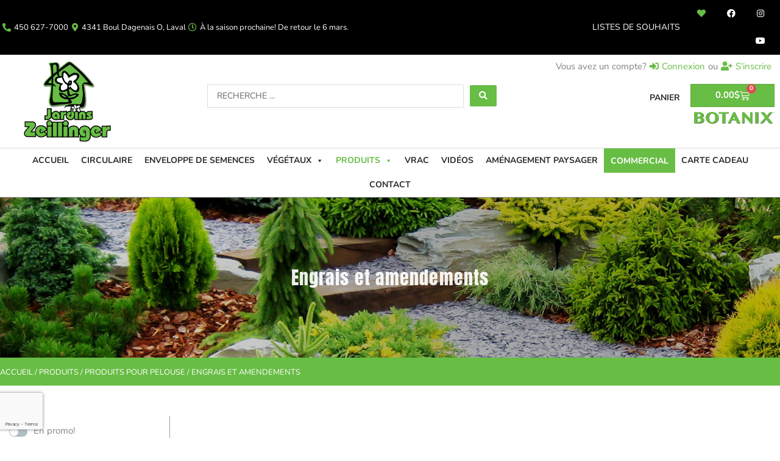

--- FILE ---
content_type: text/html; charset=utf-8
request_url: https://www.google.com/recaptcha/api2/anchor?ar=1&k=6Ldq6VocAAAAANVgWZ_eZOjjl8ituBE6xjvyR5IS&co=aHR0cHM6Ly93d3cuamFyZGluei5jb206NDQz&hl=en&type=v3&v=N67nZn4AqZkNcbeMu4prBgzg&size=invisible&badge=bottomleft&sa=Form&anchor-ms=20000&execute-ms=30000&cb=nt957q2gzms4
body_size: 48494
content:
<!DOCTYPE HTML><html dir="ltr" lang="en"><head><meta http-equiv="Content-Type" content="text/html; charset=UTF-8">
<meta http-equiv="X-UA-Compatible" content="IE=edge">
<title>reCAPTCHA</title>
<style type="text/css">
/* cyrillic-ext */
@font-face {
  font-family: 'Roboto';
  font-style: normal;
  font-weight: 400;
  font-stretch: 100%;
  src: url(//fonts.gstatic.com/s/roboto/v48/KFO7CnqEu92Fr1ME7kSn66aGLdTylUAMa3GUBHMdazTgWw.woff2) format('woff2');
  unicode-range: U+0460-052F, U+1C80-1C8A, U+20B4, U+2DE0-2DFF, U+A640-A69F, U+FE2E-FE2F;
}
/* cyrillic */
@font-face {
  font-family: 'Roboto';
  font-style: normal;
  font-weight: 400;
  font-stretch: 100%;
  src: url(//fonts.gstatic.com/s/roboto/v48/KFO7CnqEu92Fr1ME7kSn66aGLdTylUAMa3iUBHMdazTgWw.woff2) format('woff2');
  unicode-range: U+0301, U+0400-045F, U+0490-0491, U+04B0-04B1, U+2116;
}
/* greek-ext */
@font-face {
  font-family: 'Roboto';
  font-style: normal;
  font-weight: 400;
  font-stretch: 100%;
  src: url(//fonts.gstatic.com/s/roboto/v48/KFO7CnqEu92Fr1ME7kSn66aGLdTylUAMa3CUBHMdazTgWw.woff2) format('woff2');
  unicode-range: U+1F00-1FFF;
}
/* greek */
@font-face {
  font-family: 'Roboto';
  font-style: normal;
  font-weight: 400;
  font-stretch: 100%;
  src: url(//fonts.gstatic.com/s/roboto/v48/KFO7CnqEu92Fr1ME7kSn66aGLdTylUAMa3-UBHMdazTgWw.woff2) format('woff2');
  unicode-range: U+0370-0377, U+037A-037F, U+0384-038A, U+038C, U+038E-03A1, U+03A3-03FF;
}
/* math */
@font-face {
  font-family: 'Roboto';
  font-style: normal;
  font-weight: 400;
  font-stretch: 100%;
  src: url(//fonts.gstatic.com/s/roboto/v48/KFO7CnqEu92Fr1ME7kSn66aGLdTylUAMawCUBHMdazTgWw.woff2) format('woff2');
  unicode-range: U+0302-0303, U+0305, U+0307-0308, U+0310, U+0312, U+0315, U+031A, U+0326-0327, U+032C, U+032F-0330, U+0332-0333, U+0338, U+033A, U+0346, U+034D, U+0391-03A1, U+03A3-03A9, U+03B1-03C9, U+03D1, U+03D5-03D6, U+03F0-03F1, U+03F4-03F5, U+2016-2017, U+2034-2038, U+203C, U+2040, U+2043, U+2047, U+2050, U+2057, U+205F, U+2070-2071, U+2074-208E, U+2090-209C, U+20D0-20DC, U+20E1, U+20E5-20EF, U+2100-2112, U+2114-2115, U+2117-2121, U+2123-214F, U+2190, U+2192, U+2194-21AE, U+21B0-21E5, U+21F1-21F2, U+21F4-2211, U+2213-2214, U+2216-22FF, U+2308-230B, U+2310, U+2319, U+231C-2321, U+2336-237A, U+237C, U+2395, U+239B-23B7, U+23D0, U+23DC-23E1, U+2474-2475, U+25AF, U+25B3, U+25B7, U+25BD, U+25C1, U+25CA, U+25CC, U+25FB, U+266D-266F, U+27C0-27FF, U+2900-2AFF, U+2B0E-2B11, U+2B30-2B4C, U+2BFE, U+3030, U+FF5B, U+FF5D, U+1D400-1D7FF, U+1EE00-1EEFF;
}
/* symbols */
@font-face {
  font-family: 'Roboto';
  font-style: normal;
  font-weight: 400;
  font-stretch: 100%;
  src: url(//fonts.gstatic.com/s/roboto/v48/KFO7CnqEu92Fr1ME7kSn66aGLdTylUAMaxKUBHMdazTgWw.woff2) format('woff2');
  unicode-range: U+0001-000C, U+000E-001F, U+007F-009F, U+20DD-20E0, U+20E2-20E4, U+2150-218F, U+2190, U+2192, U+2194-2199, U+21AF, U+21E6-21F0, U+21F3, U+2218-2219, U+2299, U+22C4-22C6, U+2300-243F, U+2440-244A, U+2460-24FF, U+25A0-27BF, U+2800-28FF, U+2921-2922, U+2981, U+29BF, U+29EB, U+2B00-2BFF, U+4DC0-4DFF, U+FFF9-FFFB, U+10140-1018E, U+10190-1019C, U+101A0, U+101D0-101FD, U+102E0-102FB, U+10E60-10E7E, U+1D2C0-1D2D3, U+1D2E0-1D37F, U+1F000-1F0FF, U+1F100-1F1AD, U+1F1E6-1F1FF, U+1F30D-1F30F, U+1F315, U+1F31C, U+1F31E, U+1F320-1F32C, U+1F336, U+1F378, U+1F37D, U+1F382, U+1F393-1F39F, U+1F3A7-1F3A8, U+1F3AC-1F3AF, U+1F3C2, U+1F3C4-1F3C6, U+1F3CA-1F3CE, U+1F3D4-1F3E0, U+1F3ED, U+1F3F1-1F3F3, U+1F3F5-1F3F7, U+1F408, U+1F415, U+1F41F, U+1F426, U+1F43F, U+1F441-1F442, U+1F444, U+1F446-1F449, U+1F44C-1F44E, U+1F453, U+1F46A, U+1F47D, U+1F4A3, U+1F4B0, U+1F4B3, U+1F4B9, U+1F4BB, U+1F4BF, U+1F4C8-1F4CB, U+1F4D6, U+1F4DA, U+1F4DF, U+1F4E3-1F4E6, U+1F4EA-1F4ED, U+1F4F7, U+1F4F9-1F4FB, U+1F4FD-1F4FE, U+1F503, U+1F507-1F50B, U+1F50D, U+1F512-1F513, U+1F53E-1F54A, U+1F54F-1F5FA, U+1F610, U+1F650-1F67F, U+1F687, U+1F68D, U+1F691, U+1F694, U+1F698, U+1F6AD, U+1F6B2, U+1F6B9-1F6BA, U+1F6BC, U+1F6C6-1F6CF, U+1F6D3-1F6D7, U+1F6E0-1F6EA, U+1F6F0-1F6F3, U+1F6F7-1F6FC, U+1F700-1F7FF, U+1F800-1F80B, U+1F810-1F847, U+1F850-1F859, U+1F860-1F887, U+1F890-1F8AD, U+1F8B0-1F8BB, U+1F8C0-1F8C1, U+1F900-1F90B, U+1F93B, U+1F946, U+1F984, U+1F996, U+1F9E9, U+1FA00-1FA6F, U+1FA70-1FA7C, U+1FA80-1FA89, U+1FA8F-1FAC6, U+1FACE-1FADC, U+1FADF-1FAE9, U+1FAF0-1FAF8, U+1FB00-1FBFF;
}
/* vietnamese */
@font-face {
  font-family: 'Roboto';
  font-style: normal;
  font-weight: 400;
  font-stretch: 100%;
  src: url(//fonts.gstatic.com/s/roboto/v48/KFO7CnqEu92Fr1ME7kSn66aGLdTylUAMa3OUBHMdazTgWw.woff2) format('woff2');
  unicode-range: U+0102-0103, U+0110-0111, U+0128-0129, U+0168-0169, U+01A0-01A1, U+01AF-01B0, U+0300-0301, U+0303-0304, U+0308-0309, U+0323, U+0329, U+1EA0-1EF9, U+20AB;
}
/* latin-ext */
@font-face {
  font-family: 'Roboto';
  font-style: normal;
  font-weight: 400;
  font-stretch: 100%;
  src: url(//fonts.gstatic.com/s/roboto/v48/KFO7CnqEu92Fr1ME7kSn66aGLdTylUAMa3KUBHMdazTgWw.woff2) format('woff2');
  unicode-range: U+0100-02BA, U+02BD-02C5, U+02C7-02CC, U+02CE-02D7, U+02DD-02FF, U+0304, U+0308, U+0329, U+1D00-1DBF, U+1E00-1E9F, U+1EF2-1EFF, U+2020, U+20A0-20AB, U+20AD-20C0, U+2113, U+2C60-2C7F, U+A720-A7FF;
}
/* latin */
@font-face {
  font-family: 'Roboto';
  font-style: normal;
  font-weight: 400;
  font-stretch: 100%;
  src: url(//fonts.gstatic.com/s/roboto/v48/KFO7CnqEu92Fr1ME7kSn66aGLdTylUAMa3yUBHMdazQ.woff2) format('woff2');
  unicode-range: U+0000-00FF, U+0131, U+0152-0153, U+02BB-02BC, U+02C6, U+02DA, U+02DC, U+0304, U+0308, U+0329, U+2000-206F, U+20AC, U+2122, U+2191, U+2193, U+2212, U+2215, U+FEFF, U+FFFD;
}
/* cyrillic-ext */
@font-face {
  font-family: 'Roboto';
  font-style: normal;
  font-weight: 500;
  font-stretch: 100%;
  src: url(//fonts.gstatic.com/s/roboto/v48/KFO7CnqEu92Fr1ME7kSn66aGLdTylUAMa3GUBHMdazTgWw.woff2) format('woff2');
  unicode-range: U+0460-052F, U+1C80-1C8A, U+20B4, U+2DE0-2DFF, U+A640-A69F, U+FE2E-FE2F;
}
/* cyrillic */
@font-face {
  font-family: 'Roboto';
  font-style: normal;
  font-weight: 500;
  font-stretch: 100%;
  src: url(//fonts.gstatic.com/s/roboto/v48/KFO7CnqEu92Fr1ME7kSn66aGLdTylUAMa3iUBHMdazTgWw.woff2) format('woff2');
  unicode-range: U+0301, U+0400-045F, U+0490-0491, U+04B0-04B1, U+2116;
}
/* greek-ext */
@font-face {
  font-family: 'Roboto';
  font-style: normal;
  font-weight: 500;
  font-stretch: 100%;
  src: url(//fonts.gstatic.com/s/roboto/v48/KFO7CnqEu92Fr1ME7kSn66aGLdTylUAMa3CUBHMdazTgWw.woff2) format('woff2');
  unicode-range: U+1F00-1FFF;
}
/* greek */
@font-face {
  font-family: 'Roboto';
  font-style: normal;
  font-weight: 500;
  font-stretch: 100%;
  src: url(//fonts.gstatic.com/s/roboto/v48/KFO7CnqEu92Fr1ME7kSn66aGLdTylUAMa3-UBHMdazTgWw.woff2) format('woff2');
  unicode-range: U+0370-0377, U+037A-037F, U+0384-038A, U+038C, U+038E-03A1, U+03A3-03FF;
}
/* math */
@font-face {
  font-family: 'Roboto';
  font-style: normal;
  font-weight: 500;
  font-stretch: 100%;
  src: url(//fonts.gstatic.com/s/roboto/v48/KFO7CnqEu92Fr1ME7kSn66aGLdTylUAMawCUBHMdazTgWw.woff2) format('woff2');
  unicode-range: U+0302-0303, U+0305, U+0307-0308, U+0310, U+0312, U+0315, U+031A, U+0326-0327, U+032C, U+032F-0330, U+0332-0333, U+0338, U+033A, U+0346, U+034D, U+0391-03A1, U+03A3-03A9, U+03B1-03C9, U+03D1, U+03D5-03D6, U+03F0-03F1, U+03F4-03F5, U+2016-2017, U+2034-2038, U+203C, U+2040, U+2043, U+2047, U+2050, U+2057, U+205F, U+2070-2071, U+2074-208E, U+2090-209C, U+20D0-20DC, U+20E1, U+20E5-20EF, U+2100-2112, U+2114-2115, U+2117-2121, U+2123-214F, U+2190, U+2192, U+2194-21AE, U+21B0-21E5, U+21F1-21F2, U+21F4-2211, U+2213-2214, U+2216-22FF, U+2308-230B, U+2310, U+2319, U+231C-2321, U+2336-237A, U+237C, U+2395, U+239B-23B7, U+23D0, U+23DC-23E1, U+2474-2475, U+25AF, U+25B3, U+25B7, U+25BD, U+25C1, U+25CA, U+25CC, U+25FB, U+266D-266F, U+27C0-27FF, U+2900-2AFF, U+2B0E-2B11, U+2B30-2B4C, U+2BFE, U+3030, U+FF5B, U+FF5D, U+1D400-1D7FF, U+1EE00-1EEFF;
}
/* symbols */
@font-face {
  font-family: 'Roboto';
  font-style: normal;
  font-weight: 500;
  font-stretch: 100%;
  src: url(//fonts.gstatic.com/s/roboto/v48/KFO7CnqEu92Fr1ME7kSn66aGLdTylUAMaxKUBHMdazTgWw.woff2) format('woff2');
  unicode-range: U+0001-000C, U+000E-001F, U+007F-009F, U+20DD-20E0, U+20E2-20E4, U+2150-218F, U+2190, U+2192, U+2194-2199, U+21AF, U+21E6-21F0, U+21F3, U+2218-2219, U+2299, U+22C4-22C6, U+2300-243F, U+2440-244A, U+2460-24FF, U+25A0-27BF, U+2800-28FF, U+2921-2922, U+2981, U+29BF, U+29EB, U+2B00-2BFF, U+4DC0-4DFF, U+FFF9-FFFB, U+10140-1018E, U+10190-1019C, U+101A0, U+101D0-101FD, U+102E0-102FB, U+10E60-10E7E, U+1D2C0-1D2D3, U+1D2E0-1D37F, U+1F000-1F0FF, U+1F100-1F1AD, U+1F1E6-1F1FF, U+1F30D-1F30F, U+1F315, U+1F31C, U+1F31E, U+1F320-1F32C, U+1F336, U+1F378, U+1F37D, U+1F382, U+1F393-1F39F, U+1F3A7-1F3A8, U+1F3AC-1F3AF, U+1F3C2, U+1F3C4-1F3C6, U+1F3CA-1F3CE, U+1F3D4-1F3E0, U+1F3ED, U+1F3F1-1F3F3, U+1F3F5-1F3F7, U+1F408, U+1F415, U+1F41F, U+1F426, U+1F43F, U+1F441-1F442, U+1F444, U+1F446-1F449, U+1F44C-1F44E, U+1F453, U+1F46A, U+1F47D, U+1F4A3, U+1F4B0, U+1F4B3, U+1F4B9, U+1F4BB, U+1F4BF, U+1F4C8-1F4CB, U+1F4D6, U+1F4DA, U+1F4DF, U+1F4E3-1F4E6, U+1F4EA-1F4ED, U+1F4F7, U+1F4F9-1F4FB, U+1F4FD-1F4FE, U+1F503, U+1F507-1F50B, U+1F50D, U+1F512-1F513, U+1F53E-1F54A, U+1F54F-1F5FA, U+1F610, U+1F650-1F67F, U+1F687, U+1F68D, U+1F691, U+1F694, U+1F698, U+1F6AD, U+1F6B2, U+1F6B9-1F6BA, U+1F6BC, U+1F6C6-1F6CF, U+1F6D3-1F6D7, U+1F6E0-1F6EA, U+1F6F0-1F6F3, U+1F6F7-1F6FC, U+1F700-1F7FF, U+1F800-1F80B, U+1F810-1F847, U+1F850-1F859, U+1F860-1F887, U+1F890-1F8AD, U+1F8B0-1F8BB, U+1F8C0-1F8C1, U+1F900-1F90B, U+1F93B, U+1F946, U+1F984, U+1F996, U+1F9E9, U+1FA00-1FA6F, U+1FA70-1FA7C, U+1FA80-1FA89, U+1FA8F-1FAC6, U+1FACE-1FADC, U+1FADF-1FAE9, U+1FAF0-1FAF8, U+1FB00-1FBFF;
}
/* vietnamese */
@font-face {
  font-family: 'Roboto';
  font-style: normal;
  font-weight: 500;
  font-stretch: 100%;
  src: url(//fonts.gstatic.com/s/roboto/v48/KFO7CnqEu92Fr1ME7kSn66aGLdTylUAMa3OUBHMdazTgWw.woff2) format('woff2');
  unicode-range: U+0102-0103, U+0110-0111, U+0128-0129, U+0168-0169, U+01A0-01A1, U+01AF-01B0, U+0300-0301, U+0303-0304, U+0308-0309, U+0323, U+0329, U+1EA0-1EF9, U+20AB;
}
/* latin-ext */
@font-face {
  font-family: 'Roboto';
  font-style: normal;
  font-weight: 500;
  font-stretch: 100%;
  src: url(//fonts.gstatic.com/s/roboto/v48/KFO7CnqEu92Fr1ME7kSn66aGLdTylUAMa3KUBHMdazTgWw.woff2) format('woff2');
  unicode-range: U+0100-02BA, U+02BD-02C5, U+02C7-02CC, U+02CE-02D7, U+02DD-02FF, U+0304, U+0308, U+0329, U+1D00-1DBF, U+1E00-1E9F, U+1EF2-1EFF, U+2020, U+20A0-20AB, U+20AD-20C0, U+2113, U+2C60-2C7F, U+A720-A7FF;
}
/* latin */
@font-face {
  font-family: 'Roboto';
  font-style: normal;
  font-weight: 500;
  font-stretch: 100%;
  src: url(//fonts.gstatic.com/s/roboto/v48/KFO7CnqEu92Fr1ME7kSn66aGLdTylUAMa3yUBHMdazQ.woff2) format('woff2');
  unicode-range: U+0000-00FF, U+0131, U+0152-0153, U+02BB-02BC, U+02C6, U+02DA, U+02DC, U+0304, U+0308, U+0329, U+2000-206F, U+20AC, U+2122, U+2191, U+2193, U+2212, U+2215, U+FEFF, U+FFFD;
}
/* cyrillic-ext */
@font-face {
  font-family: 'Roboto';
  font-style: normal;
  font-weight: 900;
  font-stretch: 100%;
  src: url(//fonts.gstatic.com/s/roboto/v48/KFO7CnqEu92Fr1ME7kSn66aGLdTylUAMa3GUBHMdazTgWw.woff2) format('woff2');
  unicode-range: U+0460-052F, U+1C80-1C8A, U+20B4, U+2DE0-2DFF, U+A640-A69F, U+FE2E-FE2F;
}
/* cyrillic */
@font-face {
  font-family: 'Roboto';
  font-style: normal;
  font-weight: 900;
  font-stretch: 100%;
  src: url(//fonts.gstatic.com/s/roboto/v48/KFO7CnqEu92Fr1ME7kSn66aGLdTylUAMa3iUBHMdazTgWw.woff2) format('woff2');
  unicode-range: U+0301, U+0400-045F, U+0490-0491, U+04B0-04B1, U+2116;
}
/* greek-ext */
@font-face {
  font-family: 'Roboto';
  font-style: normal;
  font-weight: 900;
  font-stretch: 100%;
  src: url(//fonts.gstatic.com/s/roboto/v48/KFO7CnqEu92Fr1ME7kSn66aGLdTylUAMa3CUBHMdazTgWw.woff2) format('woff2');
  unicode-range: U+1F00-1FFF;
}
/* greek */
@font-face {
  font-family: 'Roboto';
  font-style: normal;
  font-weight: 900;
  font-stretch: 100%;
  src: url(//fonts.gstatic.com/s/roboto/v48/KFO7CnqEu92Fr1ME7kSn66aGLdTylUAMa3-UBHMdazTgWw.woff2) format('woff2');
  unicode-range: U+0370-0377, U+037A-037F, U+0384-038A, U+038C, U+038E-03A1, U+03A3-03FF;
}
/* math */
@font-face {
  font-family: 'Roboto';
  font-style: normal;
  font-weight: 900;
  font-stretch: 100%;
  src: url(//fonts.gstatic.com/s/roboto/v48/KFO7CnqEu92Fr1ME7kSn66aGLdTylUAMawCUBHMdazTgWw.woff2) format('woff2');
  unicode-range: U+0302-0303, U+0305, U+0307-0308, U+0310, U+0312, U+0315, U+031A, U+0326-0327, U+032C, U+032F-0330, U+0332-0333, U+0338, U+033A, U+0346, U+034D, U+0391-03A1, U+03A3-03A9, U+03B1-03C9, U+03D1, U+03D5-03D6, U+03F0-03F1, U+03F4-03F5, U+2016-2017, U+2034-2038, U+203C, U+2040, U+2043, U+2047, U+2050, U+2057, U+205F, U+2070-2071, U+2074-208E, U+2090-209C, U+20D0-20DC, U+20E1, U+20E5-20EF, U+2100-2112, U+2114-2115, U+2117-2121, U+2123-214F, U+2190, U+2192, U+2194-21AE, U+21B0-21E5, U+21F1-21F2, U+21F4-2211, U+2213-2214, U+2216-22FF, U+2308-230B, U+2310, U+2319, U+231C-2321, U+2336-237A, U+237C, U+2395, U+239B-23B7, U+23D0, U+23DC-23E1, U+2474-2475, U+25AF, U+25B3, U+25B7, U+25BD, U+25C1, U+25CA, U+25CC, U+25FB, U+266D-266F, U+27C0-27FF, U+2900-2AFF, U+2B0E-2B11, U+2B30-2B4C, U+2BFE, U+3030, U+FF5B, U+FF5D, U+1D400-1D7FF, U+1EE00-1EEFF;
}
/* symbols */
@font-face {
  font-family: 'Roboto';
  font-style: normal;
  font-weight: 900;
  font-stretch: 100%;
  src: url(//fonts.gstatic.com/s/roboto/v48/KFO7CnqEu92Fr1ME7kSn66aGLdTylUAMaxKUBHMdazTgWw.woff2) format('woff2');
  unicode-range: U+0001-000C, U+000E-001F, U+007F-009F, U+20DD-20E0, U+20E2-20E4, U+2150-218F, U+2190, U+2192, U+2194-2199, U+21AF, U+21E6-21F0, U+21F3, U+2218-2219, U+2299, U+22C4-22C6, U+2300-243F, U+2440-244A, U+2460-24FF, U+25A0-27BF, U+2800-28FF, U+2921-2922, U+2981, U+29BF, U+29EB, U+2B00-2BFF, U+4DC0-4DFF, U+FFF9-FFFB, U+10140-1018E, U+10190-1019C, U+101A0, U+101D0-101FD, U+102E0-102FB, U+10E60-10E7E, U+1D2C0-1D2D3, U+1D2E0-1D37F, U+1F000-1F0FF, U+1F100-1F1AD, U+1F1E6-1F1FF, U+1F30D-1F30F, U+1F315, U+1F31C, U+1F31E, U+1F320-1F32C, U+1F336, U+1F378, U+1F37D, U+1F382, U+1F393-1F39F, U+1F3A7-1F3A8, U+1F3AC-1F3AF, U+1F3C2, U+1F3C4-1F3C6, U+1F3CA-1F3CE, U+1F3D4-1F3E0, U+1F3ED, U+1F3F1-1F3F3, U+1F3F5-1F3F7, U+1F408, U+1F415, U+1F41F, U+1F426, U+1F43F, U+1F441-1F442, U+1F444, U+1F446-1F449, U+1F44C-1F44E, U+1F453, U+1F46A, U+1F47D, U+1F4A3, U+1F4B0, U+1F4B3, U+1F4B9, U+1F4BB, U+1F4BF, U+1F4C8-1F4CB, U+1F4D6, U+1F4DA, U+1F4DF, U+1F4E3-1F4E6, U+1F4EA-1F4ED, U+1F4F7, U+1F4F9-1F4FB, U+1F4FD-1F4FE, U+1F503, U+1F507-1F50B, U+1F50D, U+1F512-1F513, U+1F53E-1F54A, U+1F54F-1F5FA, U+1F610, U+1F650-1F67F, U+1F687, U+1F68D, U+1F691, U+1F694, U+1F698, U+1F6AD, U+1F6B2, U+1F6B9-1F6BA, U+1F6BC, U+1F6C6-1F6CF, U+1F6D3-1F6D7, U+1F6E0-1F6EA, U+1F6F0-1F6F3, U+1F6F7-1F6FC, U+1F700-1F7FF, U+1F800-1F80B, U+1F810-1F847, U+1F850-1F859, U+1F860-1F887, U+1F890-1F8AD, U+1F8B0-1F8BB, U+1F8C0-1F8C1, U+1F900-1F90B, U+1F93B, U+1F946, U+1F984, U+1F996, U+1F9E9, U+1FA00-1FA6F, U+1FA70-1FA7C, U+1FA80-1FA89, U+1FA8F-1FAC6, U+1FACE-1FADC, U+1FADF-1FAE9, U+1FAF0-1FAF8, U+1FB00-1FBFF;
}
/* vietnamese */
@font-face {
  font-family: 'Roboto';
  font-style: normal;
  font-weight: 900;
  font-stretch: 100%;
  src: url(//fonts.gstatic.com/s/roboto/v48/KFO7CnqEu92Fr1ME7kSn66aGLdTylUAMa3OUBHMdazTgWw.woff2) format('woff2');
  unicode-range: U+0102-0103, U+0110-0111, U+0128-0129, U+0168-0169, U+01A0-01A1, U+01AF-01B0, U+0300-0301, U+0303-0304, U+0308-0309, U+0323, U+0329, U+1EA0-1EF9, U+20AB;
}
/* latin-ext */
@font-face {
  font-family: 'Roboto';
  font-style: normal;
  font-weight: 900;
  font-stretch: 100%;
  src: url(//fonts.gstatic.com/s/roboto/v48/KFO7CnqEu92Fr1ME7kSn66aGLdTylUAMa3KUBHMdazTgWw.woff2) format('woff2');
  unicode-range: U+0100-02BA, U+02BD-02C5, U+02C7-02CC, U+02CE-02D7, U+02DD-02FF, U+0304, U+0308, U+0329, U+1D00-1DBF, U+1E00-1E9F, U+1EF2-1EFF, U+2020, U+20A0-20AB, U+20AD-20C0, U+2113, U+2C60-2C7F, U+A720-A7FF;
}
/* latin */
@font-face {
  font-family: 'Roboto';
  font-style: normal;
  font-weight: 900;
  font-stretch: 100%;
  src: url(//fonts.gstatic.com/s/roboto/v48/KFO7CnqEu92Fr1ME7kSn66aGLdTylUAMa3yUBHMdazQ.woff2) format('woff2');
  unicode-range: U+0000-00FF, U+0131, U+0152-0153, U+02BB-02BC, U+02C6, U+02DA, U+02DC, U+0304, U+0308, U+0329, U+2000-206F, U+20AC, U+2122, U+2191, U+2193, U+2212, U+2215, U+FEFF, U+FFFD;
}

</style>
<link rel="stylesheet" type="text/css" href="https://www.gstatic.com/recaptcha/releases/N67nZn4AqZkNcbeMu4prBgzg/styles__ltr.css">
<script nonce="7OK6hvPoHHJWqy6MPpTyBg" type="text/javascript">window['__recaptcha_api'] = 'https://www.google.com/recaptcha/api2/';</script>
<script type="text/javascript" src="https://www.gstatic.com/recaptcha/releases/N67nZn4AqZkNcbeMu4prBgzg/recaptcha__en.js" nonce="7OK6hvPoHHJWqy6MPpTyBg">
      
    </script></head>
<body><div id="rc-anchor-alert" class="rc-anchor-alert"></div>
<input type="hidden" id="recaptcha-token" value="[base64]">
<script type="text/javascript" nonce="7OK6hvPoHHJWqy6MPpTyBg">
      recaptcha.anchor.Main.init("[\x22ainput\x22,[\x22bgdata\x22,\x22\x22,\[base64]/[base64]/MjU1Ong/[base64]/[base64]/[base64]/[base64]/[base64]/[base64]/[base64]/[base64]/[base64]/[base64]/[base64]/[base64]/[base64]/[base64]/[base64]\\u003d\x22,\[base64]\\u003d\\u003d\x22,\x22wqjCkHYHwpHCicK9WcO6wq3DgE4BNDDCtcKvw47Co8K6CwNJaSg3c8KnwofClcK4w7LCokTDoiXDicKKw5nDtVtDX8K8QcOCcF92VcOlwqgcwowLQk/Dr8OeRgF+NMK2wpzCnwZvw5J7FHEEfFDCvFjCjsK7w4bDmMOqAAfDh8KQw5LDisK7CDdKJUfCq8OFUEnCsgsuwoNDw6JmLWnDtsOnw4BOF2ddGMKpw5Z9EMK+w6Z3LWZAEzLDlWQ6RcOlwohLwpLCr0nCnMODwpFAXMK4b3BnM14YwrXDvMOff8Kww5HDjBl/VWDCsXkewp9Lw4vClW9ieghjwr3CujsSfVYlAcOADcOnw5kew6TDhgjDnlxVw7/Djx83w4XCohEEPcOqwr9Cw4DDiMOOw5zCosK8NcOqw4fDr1Mfw5Faw7p8DsKwDsKAwpALXsOTwooywr4BSMO/w6w4FwLDg8OOwp8Vw7YiTMKyC8OIwrrCrsOyWR12WD/CuTnCnTbDnMKOWMO9wp7Ck8OfBAIMHQ/[base64]/CncORw5w7wrV6w5fCo0rCjcOLwqLCjAPCsMOUwpcWdcKLBy/CgcOpJMKvY8KzwqrCoz7CosKsdMKaNlY1w6DDlcKIw44SIsKqw4fCtTbDvMKWM8KLw5psw73CkMOcwrzClQo2w5Qow6/Dk8O6NMKIw5bCv8Kuc8O1KAJHw6ZZwpxiwr/DiDTCisO8Nz0aw7jDmcKqbAoLw4DCtsOPw4AqwrrDucOGw4zDol16e2/[base64]/CqRrDqsOsJA7CoDvDs8KoVcKtJ1kVflZ1DGnCgMKvw4UwwqVzPhFrw5zCu8KKw4bDp8KKw4PCgiIZOcOBNwfDgAZNw4HCgcOPcsOTwqfDqTLDpcKRwqRbJcKlwqfDpcO3eSgva8KUw6/[base64]/CnlIIw5/DjD3DnMKIfgvCjcOIw74iA8OMVcOKVFrCuAsQwqjDrzHCmMKSw7DDo8KNPGlPwrtuw4YzCMK0JsOUwrPCjl0Sw6PDozlhw4/DmUDDuFE/w5RDU8OnfcKGwpRvBT/DrhwhMsKVXmLCqMKCw49HwqZhw7kew4DDusKhw7vCqW3CilppOsOydHN3Y2nDk0RNwqjCmwLCosKRKS8Rw6UJO211w7fCt8OFDWDCqE0BecOIKcOEV8KNSMOdwrlOwpfClj8dEmHDtGvDtUnClGkSSMKUw4B2OcOnCBchwrnDn8KXAQBzf8ORDcKCwo/[base64]/wrLDhkFqQMOYw4fCq09OwpfDvsOVUsOfUVvCmi/DkBbDssKFSh7Dn8OycsKDw7NFSRcEVw7DrcOjfSzDmG8mJXF4GFHDq03DlcKhOsOTDcKRc1fDgTHDihPDqE9cwoACGsOtTsOaw6/Cm286FG3DpcKPbyNQw6txwoEXw5c9WnN/w68CbgvDoSHDqV0IwoHDpsKSw4Ffw5XDmsKnfVoWDMKXVMOzwrBPbsOjw4ZQMloiw6DCq2glWsO+ecK+H8OVwoBRdcKiw6zDuiMMIUAVdsKjX8KMw5EVG3HDmmp9AcODwrXDoE3DtRFbwr3DuS3CvsK7w4TDqT49enh9KcO0woo7KMKgwq3DnsKPwp/[base64]/[base64]/DkVJowrbCsiYUwpzDnXrDlicxWcOuwqwBw7VWw5jCosO6w5XCulBncTjDpMOnWUUIWMK4w6gdP1/Cj8OnwpjClx5Bw7M1cl8swpwGw6TCpcKlwpk7wqDCvcODwplpwrYcw6IfLk/DoQdjOkByw406BEd+H8KVwoTDlBF5Rl4Vwo/DvsKlBwIcHn8twpnDnMKAw4vCssOUwrJWw7/[base64]/wq3DrMOkw6c8AFtywo1Xw4rDry7CnsOCwqd5wocvwrpbcsOIwpXDr2RSw51nMlIgw5/DgXTCtg1rw4Eiw4jCoHvCgwLDvMOww7BDJMOiw7HCs1UDOcObw6Aiw7t2TcKLb8Kqw6VBWjgOwoAcwp0OEhdmw5khw5VRw7IDw4MSBRFabRdow68gPRdkGMO9ZWXDmn96BkAcw7h/[base64]/Cq8Okw51VbcOawqE8KxkrwpvCq8KHBxxbKFNnwpcjwoNiYsKrW8K5w5J2GsK5wrJ3w5IiwonCmkwrw7xrw6k1F0w5wpTCqER0QsORw6x0w7dIw4tbcsKEw6XChcKkw48pJ8OrKn7DtRjDtsKbwqjDqVbCumfCmMKVwq7CnRbDpQfDrC/DqcKtwqrCvsOvLsK1w5UPPcOAYMKePMOGLcKewoQ0wrgbw5DDoMK0wp19O8KDw6PDmBlifMOPw5d1wowlw7tEw6hjbMKsVcOFJcO2chQOdUZPQjnDmDzDscK/K8O4wqtNTShhIMOBw6vDpTXDnF5iBcKjw5DCsMOew5rDlsKeIsO4w4/Dg2PCpcOrwqDCvDUqAsOyw5dcw5w+w75Ew79Cw6lFwq1tFkRsFMKXZMKHw6xCRsKKwqnDq8K/w53Du8KgLcKuDzLDnMK0WwdQfsO4UTfCtsKZP8OmEiQjOMKMFiE4wr3DpCMFSsKIw5YXw5bChMKiwo3Ct8KIw6XCrkHCh0TCpMKSHzQ/Zxc7wo3CsWvDjwXCgzfCqcK/w7QxwqgHw5R8cmhaci3Cu3ALw7Apwp1wwoTDgCvDsHPDqsK+Qghgw4TDmMKbw6HDm17DqMKgTMOEwoQawoQKRipcL8K0w6DDvcOUwp/[base64]/[base64]/[base64]/CgxrCmsKrbMOVDyDDq8Kjb8O4IAIPwq4nI8KWdHoewpwQbzMFwqMKwpBkIsKjIcODw7FpTF7Dt3DCmTcAwr/DpMOxwoYVIsKKw67DgjrDnRPCukNdFsKLw7nChRfCosK0NsKmOsKmw749wqVXBmNebAnDk8OmNB/DtcOvw47CrsKwO20HYcK9w58rwrfCpAR5eh1RwpRtw40deGV6TsORw4FRX3jCtGbCv3onworDnsOWw4UNw6rDojRMwpTCrsKtX8OsPjEkanoCw57DkUzDuFlpSRDDl8Opa8Kow6Jow6N1JMKMwpLDlx3Dhz1Tw6IDL8ODcMKYw6LCqQ90w7h+JALDj8KEwq/[base64]/woLDtB54XSgMc8OZwqMEwo/CvsKNV8OCwozDvsKuwrnCrsOSKCUnHsKjC8K9aDsFEUnCiSNLw4AcVkjDuMKHF8O1CcKOwrkIwqjCnT5ew7zCvMK/fMOHCwHDrsKCwrh7cBLCr8KnREpTwq4XUMOvw7cgw6nCoyXCqi3CgCTCncOuY8KCw6bDtnnDtMOSwpDDt1ImPMK2GMKNw6HDvVXDqMKDTcOEw5jCgsKVCEJDwrDCvHzDrjbCqnd/f8KicXlRK8Kow7/Ch8KJYQLChFjDiDfCr8KDwqR/wosCIMO5w6TDjMKMw4IDwog0C8OlKxtuwqEpZWPDvsOXTcOWw6jCkWEOIQbDjwPDp8KVw5zDo8OWwq7DqTEmw7XDp3/CosOSw54SwqTCryIOdsK8CcKWw7/CqcK8NCvCkzQKw4rCuMKXwq8Ew4LCkSrDrcKSAgwxBlIZVG9kasKrw5jCqm9bY8O5w4ceJcKHYmrCl8OewozCrsOlwqpYMFcIKEQRfxhwVsOKw5ACCQPCrcO9O8OywqA1ZlHDiiXCvnHCvMKlwq7Dt1hRWn8hw7tJLDrDuVR6w5ckSMOrw6/Dg3TDpcOfw5Exw6fCr8KLFcOxQ3HCn8OSw6vDqcOWbMORw6bCgsKLw6cswqIQwr9Jwp/DisKLw600w5TDrsKNw4/DiRQAG8K3Y8OmYDLDvFMmwpbCkCUPwrXDixdAwokBw4fCsR7DvFtbCcOIwrtKLcO9E8K+GcKQwoAvw5TClS3CgsObD0oETBvClFbCuzlLwqRmQsOUGmclfsOxwrTDmWNfwqA2wo/CngBsw4vDvXE1WR3CnMKJwp06U8KHw4fCpMOfwpB/HU7DtU8cQHktAsKhcm1EAGnCtMO+FSZmQg8Uw7HCiMKswp/CtsOTIyEvIMKLwrIdwpkVwprDuMKAOxrDkUZ2QcOhciHCkcKoLAHCpMO1BMK1w4V8wrDDnDTDmH/[base64]/[base64]/DthXDh8K8AzJJL8K9IMOTwo15RlXCnlPCgkQdw5VzZnLDl8O0worDgD/CiMOfUcOkwrA7MipEL03Dlz0DwojDpcOVWBzDvsK8bDd5M8O+w7zDpMK5w5PCvxDCqcKeCF/[base64]/CicOzwp3Cr8KcGMKYwoHCn8KAMTAVGlFDAHBVwp4rWDZTKEciNcK4EcOgSnfDh8OYUB89w7LDuybCjsKxI8OvJMOLwoXCtUkFTgZKw7NWOsKLw5EkIcODw4HDnWDDqi8Gw5TDsXl5w5ttLi9gwpXDhsOFOWvCqMKdF8OnMMK6e8Olw7PCql/Dl8K/A8OFKkbDoD3CjMO/[base64]/wofCpsOdUG4zw7/ClGvCuDjComUQcDsCEAA1wqfDgcO4wqcLwrTCm8KDaUXDicOAXxnCm2vDhhbDkx9OwqcWw4LCtRhPw4HCqVpmO1fCrgY3S1fDmA49w4bCmcODCsOrwqTCnsKXE8KwKsKow55bw547wpjDny3DsQM/[base64]/Dkhp8YcO+wqXDg8OIdsO2eiAkdW43dinCjcODfsO2UsOWw7wwZsOMH8Oye8KkMMKSwoDCpwbCnAB+TC7CkcK0aTzDhcOtw5LCosOaWyrDmMOvSyVaVHPDmm9hwobDqMK3O8O4CsKBw7vDsQzDnTN5w4jCvsK+IhbCvwR/BTDCq2g1OCJxSUjCo0tjw4MIwr0lKBN8wqI1bcOpZMOTK8O2wpzDtsKKwoPCmD3CvzBMwqhIwqk/d3rDnn/[base64]/[base64]/[base64]/[base64]/DgMOlw6BVwoJYw49gFS/[base64]/CuMOTwp/CrMOAw5/DiMKxacK7wpcVw5ZoOsKYw6svwoTDvgobYl8Jw6NtwqN8ECVOQ8OCwrjCsMKjw7DCnCXDgQBkLcOYYsO/[base64]/bB8yw6pbWUbDhsOTHMK9CifDoSvCq3pBbsOew4YbCi4nZwHDmcOFACzCisOWwoIHL8KAwo3DtcOLe8OyYcK3wqjClcKawrbDqRttw5/[base64]/RVvDsMKyw4rChF3DucKlJzxvVlLDq8OjKEXCpsOyw7/CiVnDjgM2L8Ksw7Iow5DDizEOwpTDq251IcOYw59Tw5lnw5QgNcKNT8OdD8ORX8OnwqwqwqFww5RKZ8KmG8OICMOnw7jCucKWwoDDhjJfw47DmmcUXMOLbcKiP8KEZ8OlF2tFdcOKw4LDo8OIwr/CusKTRFpJTsKOcTlzwpDDo8KiwoPCkcO/JcO7NVxNdBR0LmVsCsOlcMKzw5zCr8Kwwo0gw6/CnMK+w7BAZcOVTMOJScOQw5gEw5LCisO7wp/Dl8OjwqIjIEzCpXbCgMOfVibCmMK7w4zDvWLDr0zChMKFwoh5AcObA8Omw5XCr3bDrzBJw5jDgMKdZcOjw5/DlsOzw5FUP8Oxw7vDkMONEcKowrRMSMKlbQ3Dr8O4w4nChxdHw7zDiMKvQkPCtVXDrMKCwoFMw6wgGMKjw7tUX8KqXjvCh8K/[base64]/CtMOoO3F8IsOLRMKcB2Y3w5JMwpR5w7Ayw64uwqLDqxvDh8OUdsOKw5FAwpTCncK9aMKHw6/DnBZ0Tw7DhxPCk8KZHsOzEsOYPy92w40Rw7bDv3xfwoTDrkITUMO0Y27Cl8OpFMOSNURLOMOKw7caw6Uxw5vDsR3Dky1cw5kzW1rCjsOpw6fDrcKuw5sITSEMw413wovDnsO9w6UJwolgwqXCrEcyw65Dw594w7glwopuwrzChsKWPlLCvVlRw6h/[base64]/[base64]/CvzrDrkzCqDzCjR57D8K6EVh7OFY/wpRDWMO/w6kjUMKjRj0DWTfDqD3CjMK6DwfCuQsCYcKDK3fDmMO+JXXDjsOmTsOPdyshw6nCvsOnWCnDvsOaXE3DsWsZwoZHwoJPwp5Awq48wo0DT3HDuX/DjMKUBgE0IwfCgsKawpwaDFfCmMOLawnCtxjDl8K+McK6P8KAA8OGw7Vswo/DvGrCqj3DqRQDw7DCpcO+cRNxw5FaZcOQcsOgw5ddJsO2Hm9KbG1uw40ABBzCkQDDpsOrUmPDm8O+wpLDpMKdLBsqwq7ClsOKw7/[base64]/O8OSw5M4XlBWXSnCrMOzRcOUXsKmS8OKw4czw7gTwrvCusK4w44+CkTCqsOAw745IHLDpcOmw7LCtcKxw7ZDwpFUQ1rDhxjCqH/[base64]/CkUAbOcOSeyIaw4BscMKeFcOnw63DqhhMwqtJw6rCi1fCsFDDg8OKDHPDtQ/CrnFFw4QoWC/[base64]/w4FwJsKlb8ORPsKPLSnCmcOUw5rDpCnCjcKPwr0Gw4/Crk7DpcKRwp/Ds8ObwozCrMOCVcKMDMO+fWIIwoENwp5aNV/[base64]/w7BLfcO2w6XDpMKVVQHDrl9Iw4nCiX1ywpZLV1/DvAzCncKPw4XCs1bCnxbDoVdheMKSwrvClsKXw5XCrnwuwrvDgcKPVz/CucKlw7PCrMOsCw9PwpTDiVEwGwoNw4zDkMKNwrjDrXgVNC3DtUbDk8KdGMOeLyUiwrDCsMKRWMONwrB/[base64]/CuVLDi1kyw6R8w6LDocOsw7Uiw6DDrMKHLBNGw54PUcOSRybCocK4NsKbdG5uw5zDilHDgsKoQD4XIcOZw7XDqxsiw4HDscKgwpMLw63CkBwiJ8KRbMKaOTfDl8OxeWxhw54rOsOuXFzDtlkpwqUXwopqwrwcXV/CkhzCrizDjhrDnjbDrMOFHHpQLSZhwpXCtDdpw43CvMO/wqMxwoPDgsK8I0QewrFdwr91I8K8AnTDlx7Cr8OhOUpiRxHDv8K1IX/CqVtDwpwhwqACey0tEDnCicO8XiTCg8O/WMOoc8O/wocObsKccAU4w5PDhS3DtQ4dwqIIFFwVw65twp3Cv1fDuRZlKGFbwqbDvsKRw618wrs4bsO5wrsbwo3DjsOKw7HDnUvDl8OKw4zDuUcibRfCi8Oww4FHSsOFw6psw5fCnxdOw7BUTFB5F8OFwql1wrfCucKcw6R7ccKQe8O4dsKxYGl7w4sxw63CucOtw5bCsWLCikw/Zkpyw67CpR8xw48MC8OUwoxeEcOOK0VyXnITVcKWwoTCgg4xBsKqw5EgAMOmXMKWwp7DmSY0w5HCg8OAwotAw79GecOnwqjDhVXCtcKxwpLDmsO8d8Kwc3DDrSXCgifDi8K/wpPCg8ODw4NUwoMcw6vCsWjCkcO3wrTCq2/[base64]/wqnDkXLDnnAoHcOOOMKOwr/[base64]/[base64]/wqbCu8OWcCppwp/[base64]/CssO1J8KPXSfCo3Esw7vDrMOJOsODwrLDpAjCtMKqam3CsE0Ew6F6wrVWwo1HfcOWNgIJTCNFw5gbIwXDtsKeWcO/[base64]/DhFQNw77DoTY/[base64]/OMOXPwpsZ1YsPQfClB3CqiHCj3rDtH8fG8K3H8KawonCqBPDu2TCmMK2bCXDpcKHCMOEwpLDtMKeVcOsHcK0w5gqP0Fww6LDiSDCrcK4w7/CkwPChUjDkyNow4vCrcKxwqAzeMKUw7HCiR3DvMO7CBfDjMKMwrINcB1lTsK2FxE9w4AOaMKhwobCnMKbcsKnw4bDvsOKwq3CjC4zwoItwq4pw7/[base64]/DiMOYw7IpKMOHR8OvwqY3QgDDnMKhwoDDn8KRw4/Ct8KfTiDCrcKvGcKlw5U4IFdlBTHCkMOTw4TDtcKDwrrDrRd0HFdSWBbCscK+Z8OMWsKMw5DDm8KFwqtiUMO+VcKcw5bDpsOmwpbCkwY9JMKENgwfFsKdw540QcKbeMKvw5rCqcK+dzFVJmrDvcO3eMOFM0EgCF3DvMOXSmdfMzhLw5xgwpAOXsO+w5lAw6XDsTR/[base64]/CuFFdwoQTwqfDssOCPcKkwq9Sw5VobsOkw69pwqU9w6jDpnjCqsKjw7hxFz1iw6xTOgvDpWzDpERcJC1Aw6YJP2BEwocfeMKnQMKVwrnCqW/CrMKEw5jDm8KMwqQlLWnCiBtiw7YOYMOBwqPCuS1YXlbDmsKaMcOUdS83w57DrkjDuEsdwrp8w6PDhsOfWRVVO35CasO/dMK8cMOOw5vCgsKewo09wqsRVUnCgcOHeQ0ZwqDDiMKtTDcwSsKYDDbChVESwrkuIsOCwqdJwqU0ZmZ2UAMsw5ZUccK1w5TCtAQvWmXClcKKShnCi8OQw68TZzJNPHbDr3zCt8OTw63DhcKTSMOfw4YJw7rCu8KrJMOfXsOBDWVAw4lSCsOtw6t2w5nCok/CvcKJF8K6wrnCl2bDkj/Cq8KReSd4w6MXLhfDsEnChC7DuMK+Uxo2wo7Cv0vCv8OTwqTDkMK5EngtbcOYw4nCsn3DqMOWDX9QwqNfwpPDsQDDg0J4V8O8w7fCkcK8J2/DtcOBch3CsMKQEAzCtcKeXmjCvTgRGMKZGcO1wofCosOfwqrDq1/ChMObwqVsBsOIwplEw6TCpyDCr3LDpsKBHlXCtSbCocKuDFzDo8Kjw67Cnl4ZOcO+ZlLDgMKcA8O7QsKew6lHwpFQwq/CvMK/wqTCrcOJwrQcwq7DisOxw7XDsDTDiXdIXz9qSBxgw6ZifsO7wqd0wobDiVoBUG/ClX1Xw6AjwoR3w4/DvjfChi0uw6/CsX0ZwoDDnHnDkmtbwotHw6QMwrMyZnPDp8KsdMO/wpPClsOFwoVOwqFnQCkvbxtvXGrCjREof8ONwqnCsAw9KDnDtS0FTcKow6LDp8KCa8OXw4JUw50KwqDCpCJLw4tSJzJofidQOsOmCsOJwp13wqTDqcKqw7hfCcKFwoFPFsOTwqQrPQMnwrVjw4/CksO7McOlwonDhMOhw7HCpMOSeGcENifCkRdRHsO0wpbDphvDiDrDkjTCqcOLwoMxPQ3DsWjCssKFX8Oew5Eew6QUwr7CgsOkwoJhcGDClEBid34bwoHDpcOkDsKTwrHChRh7wpNSJRnDnsOaTsOEKMO1RsKVw4HDhTJrwrTDu8KWw6tWw5HChU/[base64]/[base64]/[base64]/DvMKfwpvDqX0AOMOCbEg1JsKSNjzClMOyWsKjfcK+B3DCnm7CiMKEfXYcEQRQwoYcMx11w7fDgwXCvRLClFTCgBwzHMKdMy8Fw4Fzwo/DusOuw4bDncOvTjJKwq/DnwJSw7VXaCUEWTbCgT3CrU3CrsOywoEew4PCicOzw50dLS0pCcO9w63CnjvDsW3CvcOcCcKYwqTCo0HClsKnD8KIw4QsPBJ6fMOfw4tRIBfDu8OAUMKaw57DmFc2egLDszslwo5vw57Diw7CqRQZwpvDkcKewow3wprCu2QzJcO0U2kZwpxfPcKGZinCtMKJYy/DlQc4w5NOGcK6KMOEw5xkasKqZiDDi3ZrwroVwp1OWgFubcKRV8Kywq8QZMK0S8OCdntzwrvCjUbDjcKTw45FLWYZWhEDw5DDk8O3w4nCgsKwVHrDt1ZhdcK3wpYPfMOcw6DCpQ0Ow73CtMKOQT9cwrATdMO3K8KQwqFUKG/DrGNMSMO/Aw/CoMKWCMKeY37Dn2rDvsK0eBY5wrV2wp/CsATCnD7CjDTCvMO1woDCt8KQJMKBw7x5D8O/w64+wrV0Y8OwDjHCuSsNwqbDvsKww4PDsUHCg3bCnDV7K8KsSMK7CgHDocOww5Uvw4w6VxbCunzCucOswpjCv8KKwrzCucKAwq7CmlXDij8zOBbCoWhLw4TDjsKzJD40DCBew6jCj8Onw7sdQMOeQ8ONEEJCwonCqcOwwoHCiMK7f2bDm8O0w6h+wqTCtBkTUMKDw4x/[base64]/DoMO/wqwwwqkFPMKUbsKPW3PCmlDCsCZaw4d6P0TCmMKvwozChsOHw4bDmcOSwoUpw7FDwpDDvMOowqzDnsOxwrcQw7fCo0XCj25yw7TDtMKNw7DCmsOUw57Dt8OuK1PCj8OqclEodcKsa8KIXinCoMOWwqpYw6/Cg8KVwqLCix8CFMKnQcOiwqnDtsKpbh/DpUMDw5/DpcK9w7fDo8Kyw5MLw6UqwoLCmsOkw6zDh8KmLsKLQGPDicKFOcORYknDs8OjCUbCpcKYXkDCjcO2RcOEVsORw4wfw7QWwo1wwo7DoRPCmsOIC8Kqw7vCoVTDmiYmGRLCqG8IT1/DjxTCqUrDnB3DncKDw6lBw4TCosOswoEKw4w/WjAXw5g0MsOVQsOpJcKhwpwDwq8xw4PCj0HDgMKrE8K7w7TCosKAwrwgY0bCiRPCmcK0wqbDjy8zeAdgw5ItNMKYwqd8UsOEw7xpwpNZTMOFHApBw4jDhcKZIMO7w5JiTyfCryjCog/CvkkjVU/Cq3LDncOJYUMOw4BEwpTCo2dOX30vccKbEwvCtcOUQ8OswqpHRsOAw5QAw7zDgcO1w7wPw7wew4NdUcKgw64uAkjDkGdyw4wjw4nCqMOzFzUZa8OlEBXDj13CtS16Dikzwpt9wqLCoiPDoAnDn0QuwpLDqVXCgGpMwrVWwoTCugvDusKCw4IBBFY/[base64]/CnMKMw4kSwrDCoz1ww6MbQsK+YsK/w6/DhcK6eR59w4vCgVUwaAImUMKxw4VNa8O2wqPCnU3DvBV2ccONFh/Cn8OawpfDq8KRwqjDhF0eWR8tTwdVGsKfw75eakbDvsKmAcKvRTLCrBDCnzDDkMONw4HCpyvCqcKkwoLCqMOsPsKVJ8O3cn/[base64]/[base64]/Dp8K6RzjCvjDCt8OpMcOsw7TCklQzwoDCn8OLw7vDnMKpwrHCpV8hRcOfLFBQw6/[base64]/CikbDsntqaxt5Q8OpwrbCskNsa0zDucKAUsOfesKeSxoOVxkrDlfDk0/CjcK/wo/DnsKzwok4wqbCnTvDujLClRzDsMOVw5vCusKhwrQ8wpJ9FT95Mwh/woPDr3nDkRTClQzDr8KFHhpCWwlxwp0Nw7ZPVsKGwoVlRlvDksKdw6PCvcOBacOTSsOZw6fCkcKcw4bDvW7CrMKMw5vDlMKVWE0MwrzDtcO1wo/[base64]/O8OWw7DCsSVZw5Q2bsORw7cGdyNOw7TDpMOaG8KcwoRHc33CqMK5WMKfwo3Dv8K4wqohVcKUwpPDrsO/KMOhc1/DhsOPwofDuTrDrS3Dr8O9wonCi8Kue8OwwpDDmsOXXHHDq2HDvxHCmsOEw5pTw4LDl24IwolKwqtTEcOewp3Cqw/DicKIPMKdLzNZEcKzPjHCgMOoPRBoecKTc8Okw6gdwoDDjDZAOsKEwpoKSnrDpsKbw5TCh8KJw6FSw4bCp24OXsKfw7dmVzzDlMKkHcK4wp/[base64]/w6AhWHUrw5nCqsO+w5fDsGzDicOjwroJNsOmbSVmEz4nw77Djn/CkcO5Z8OpwohXw6ZQw6xacEbChmMoHjVWXUXDgCDDksOVw70+w5/CiMKTY8KYw5B3wo3Dr0fCkhrDpDsvYHQiWMKjHX8hwpnDrlU1AcOCw6EhHWzDtCJ/wpchw7o2KiXDrGF2w5/DiMK9wpN2DMKWw7ALcCTDkCtefm9Swr3CnMKrRHsSw5XDu8K2wpfCh8OFDcKHw4fCg8OMw7VfwrDCh8OWw60xwp/[base64]/[base64]/DqBBtbMKfVsObwrXDu8OIFcKWworDvUrCvsOkFHMgXDIkEETCgzPDtcKqWsKKCcO3VzvDlCYpMQw7H8KGw6wUwrbCvRNQXQlsK8Odw70eUXgdVndewopew4wbcVhFJMO1wpgMwp5vZFleV3ReFkfCq8O3PyJQwq3ClsKBNcKuLUfDjB/[base64]/CuUXCr0bCiMOcw6TCrGgmUcKqPk3CiGbDsMK5w4kywp3Dv8OBwrojT3DDjggFwrgeMcO8aEdyXcKswpVkaMOZwoTDlsKSGU/CusKsw6HCuQfDisKUwojDoMK1wo1pwolyU3ZBw6zCpVRkcsKwwrzCocKwQ8OEw4fDjsKqw5RTT0pWD8KkPcK9wq82DsOzFMKYJcOnw4nDh3zCh33Dp8KQw6vCi8KAwqRnb8OUw5TCj2QCDDzCtB46w5cswqkiw4LCrkvCrsKdw6HCoV1LwojCjMObBj/CuMOjw5IDwrTCiHFYw6htwo4vw5lpwpXDpsOQTMKswoAcwpodNcK6D8OEdCrCgmLDnMOpL8KgL8OuwrZ1w5F/EsODw5M0wosWw7wLHsOOw5vCmMKhe01HwqI1w6bDgcOOY8Otw5TCu8K1wrMCwonDm8K+w4vDj8O8CQgCw7RMw6cDWSlPw79kAsOxOsOFwqhXwrtgwovCncKgwqAsKsK7wqPCksKbP2DDq8K0EylKw64cKBrCu8KpKcOgwq/[base64]/w6UBXQQPw5DDpMK0UC7DhcOxw7Bew4HCgUcowocWSsKzwqnDo8KjfcKWBQLCogV8DH3CqsKgKU7Dn1XDocKKw7HDs8K1w5ZMTnzCrTPCong7wrB7Q8KhLcKTQWrDqsKhw4YiwpFgaGHDsErCr8KMEAtkMRokNnHCn8KDwoIJwovCtMOXwqA/GSsDAkQwX8OADcOew6VKbcKGw4kzwq0Pw4nDih/[base64]/DgX/Dn8KPElYwwpMMwq3DuULCr8Okw7/CisOgw6XDmsOuw6x3ScKyX2F5wq9GDFxzw7gCwpzCnsKew5VnAcKHSsO+CcOFG0nCoxTDiTMdwpXCk8OPXFQnel/CmjM9IF3Cs8KBQGrDux7DlWjCs2cCw4U+aTDCksK2QMKCw5fCv8KSw5XClG8CKcO1YnvDqMOmw4XCrxXDmV3CkMO8OMO0U8Kcwqd+wr3Dr054GHIkw7xHwqQzOGl6IGgiw4RJw6d0w4rChlAMDijCtMKMw4tVw5o1wrjCi8K8wp/DocKTRcO7dA9ow5QDwqUyw50Kw54bwqfDkyXConvCvsOww406G2J/wofDlMKSVMKhYCJkwq0kYggmVcKcQyczHMO0I8Ohw4/DssK1d0rCsMKITydTV150w7zCkTbDgXrDqFw6NcKDWC3DjHFpXMKEKsOjN8ORw4zDlcKwPWgJw4TCj8OJw5YEbixSRF/DlT1jw7bChcKBQFnCsXhDDjnDuknDsMK1PxpkGlfDiWJow5kswr3CqcONwr/DqHzDrcK4D8Knw7fCkQYLw6DCsXjDiXkiA0vDm1VkwoMHDsO/w7wuw4xewr0jw4Aawq5LE8KBw5QUw5HDmjQ8Cg3DiMKzbcODDsOAw6MIPcONQSHDv1UqwqzCvTXDrxtVwqozw75RDAUsPArDnirDqMO9MsOmZSDDi8KYw6ttIR5ww4TCpsKDeQnDjT9cw43Dl8OcwrfDlsK2YcKvXkFlbQhEwp4gwo9uwopZwoTCs3jDmw/[base64]/Dm8K2woXCqxc4TsKiXsKtw70WKwLDncOsw4wRCcK0fMOzcGnDgMK9w7BEOE0PbxTChQXDgMKQOFjDlGl2w6rCoGDDi1XDo8OrC2rDhFrCtsOIZ0sSwocrw71AfsOLfQRnw4/[base64]/DvMOdw6PCq8KJVF3DpCN7w4rDvsO8J8OJw5cRw6jDr2fDgT3DoXzCjHdpe8O+bgfDvgNtw6zDgEYgwpZNw4cWExXDhcORNsODDsKyUsO9P8K5ZMObAx10e8OdZsOySRhXw4zChVDCuHfCmSzCqHjDnmZ9w50kOsOyVXwJwpfDvCllEU/[base64]/[base64]/DosOlKcOmwrfDrMKgwqbDrnI1Ckcww7bCnR3CkGEhw6kaazlnwrAbRMO2wp4Wwq/DrcKyJcKoG1taT3zCpcO0NwYGXMKuwq1tB8OMwpnCiiknS8O5G8KIw6bCizrDvsKxwolDIcOLwoPDoRByw5HCk8OSwoJpMht0KcKDfx/Dj2chwrIOw5bCjBbDlQ3Cs8Kuw6c1wpPDgTfCu8OMw7LDhSjDgcK4MMOvw6FXAnnCr8KYEA40w6VPw7fCrsKSwrDDpcOSYcKTwp9/[base64]/Ds8ONOz3Dl8KKwrEiUFHCp8Ovw59iw5EtNcONJsKfEirCpw9nF8Kjw6jClwtSDcK2QcKhw7IlWsOiwrASEE00wrssMGPCrcOWw7RYYVnDgHoTLFDCuG0dBMO8w5DCpDInwpjDq8OLw4NTVcKGw6rCsMKxCcO3wqTDrT/DnU06K8Kuw6gSw6BTbcKMwo4cZMOQw5PChG8QOm7DpAA3aHdQw4LCm3vCmMKVw6rDunhxFsKARSLClUrDmVPDvFrDkxvDv8O/w5TDsCwkwpdRGMOTwq/[base64]/CsMOPOCXCgcKDa8OfwrklwqHDmcOiwonCrsOKw5nDq8KlEMKIdGXCr8KWTW4gw5rDrDrChMKFLcK9wrdDwonDtsOOw5I+w7LCjmY4YcKbw75VUEYZSDgIbFxvB8Osw48GRUPCshzCtSVmQjjCmcO9w555WXdwwpQYRFhZPAVgw5Jrw5cTwpFawrvCuSXDr0/[base64]/Cu0HCo8K9wqHDn1PDhMKzMD7Cq8KJw5DDnHrDmwPDqgYjw5peHsOKUMOIwqjChgLCqMOow6oKdcK6wrvDqMKNTHw9wp/DmmvCrcO2wqZ5wpESP8KHD8KHAcOKPwg/wo5fCsKbw7LClETCjSliwr/Cv8Kgc8Ocw58kY8KXVjgUwptxwpkkTMKwAMO2XMOrXXJewq/[base64]/CgcOcw6bCgWHCjcKtU8Kmw7vCuTcQCCvChDUowpXDtMKEZsOBbsKQHsK0w6bDgHrCh8OHw6PCscKwYkhqw5TCsMOtwqvCkj8peMO3wr/DpE5PwrvDgsKIw7zDhMOAwqnDscOII8OFwpDCr0LDqm/[base64]/DtcKIJkUjw4tPNTvDqADDncKEF8Kqw7rCjw\\u003d\\u003d\x22],null,[\x22conf\x22,null,\x226Ldq6VocAAAAANVgWZ_eZOjjl8ituBE6xjvyR5IS\x22,0,null,null,null,1,[21,125,63,73,95,87,41,43,42,83,102,105,109,121],[7059694,667],0,null,null,null,null,0,null,0,null,700,1,null,0,\[base64]/76lBhmnigkZhAoZnOKMAhnM8xEZ\x22,0,0,null,null,1,null,0,0,null,null,null,0],\x22https://www.jardinz.com:443\x22,null,[3,1,2],null,null,null,1,3600,[\x22https://www.google.com/intl/en/policies/privacy/\x22,\x22https://www.google.com/intl/en/policies/terms/\x22],\x22NqlohoZHZ4VItO0q8KSXv1h/C0s8ZuoruHPlh8mRGS4\\u003d\x22,1,0,null,1,1769913971909,0,0,[78,142,40,58],null,[174,91,103,105,167],\x22RC-8SzGZir4AF01eg\x22,null,null,null,null,null,\x220dAFcWeA62_JaSmqFtFBeXqe3POf5O5DFatJOQeK3NKtqQ8-bmiJv0B5BU3os5MptuZFPQxyhEZVLfcHc7Qf73snSUwudiDuju0A\x22,1769996771899]");
    </script></body></html>

--- FILE ---
content_type: text/css
request_url: https://www.jardinz.com/wp-content/uploads/elementor/css/post-20.css?ver=1769034230
body_size: 281
content:
.elementor-kit-20{--e-global-color-primary:#1A1A1AEB;--e-global-color-secondary:#54595F;--e-global-color-text:#7A7A7A;--e-global-color-accent:#68BD45;--e-global-color-20cb0547:#68BD45;--e-global-color-1b68199:#FFF;--e-global-color-31268f34:#000;--e-global-color-3fecab7c:#1A1A1AEB;--e-global-color-336475c9:#FBD429;--e-global-color-48ac604f:#E70000;--e-global-color-20d1f778:#DD339D;--e-global-color-25d46e9:#F4F4F4;--e-global-color-c74aa48:#7A7A7AB3;--e-global-color-508078d:#C40000;--e-global-typography-primary-font-family:"Roboto";--e-global-typography-secondary-font-family:"Roboto Slab";--e-global-typography-secondary-font-weight:400;--e-global-typography-text-font-family:"Roboto";--e-global-typography-text-font-weight:400;--e-global-typography-accent-font-family:"Roboto";--e-global-typography-accent-font-weight:500;font-family:"Nunito", Sans-serif;font-weight:400;line-height:1.2em;}.elementor-kit-20 button,.elementor-kit-20 input[type="button"],.elementor-kit-20 input[type="submit"],.elementor-kit-20 .elementor-button{background-color:#68BD45;font-family:"Nunito", Sans-serif;font-weight:bold;color:#FFFFFF;}.elementor-kit-20 button:hover,.elementor-kit-20 button:focus,.elementor-kit-20 input[type="button"]:hover,.elementor-kit-20 input[type="button"]:focus,.elementor-kit-20 input[type="submit"]:hover,.elementor-kit-20 input[type="submit"]:focus,.elementor-kit-20 .elementor-button:hover,.elementor-kit-20 .elementor-button:focus{background-color:#589E3C;}.elementor-kit-20 p{margin-block-end:12px;}.elementor-kit-20 a{color:#68BD45;font-family:"Nunito", Sans-serif;}.elementor-kit-20 h1{color:rgba(26, 26, 26, 0.92);font-family:"Anton", Sans-serif;}.elementor-kit-20 h2{color:rgba(26, 26, 26, 0.92);font-family:"Anton", Sans-serif;}.elementor-kit-20 h3{color:#68BD45;font-family:"Anton", Sans-serif;}.elementor-kit-20 h4{font-family:"Varela Round", Sans-serif;font-size:18px;font-weight:600;}.elementor-kit-20 h5{font-family:"Oswald", Sans-serif;font-weight:400;text-transform:uppercase;line-height:1.4em;letter-spacing:0.7px;}.elementor-kit-20 h6{font-family:"Varela Round", Sans-serif;}.elementor-section.elementor-section-boxed > .elementor-container{max-width:1440px;}.e-con{--container-max-width:1440px;}@media(max-width:1024px){.elementor-section.elementor-section-boxed > .elementor-container{max-width:1024px;}.e-con{--container-max-width:1024px;}}@media(max-width:812px){.elementor-section.elementor-section-boxed > .elementor-container{max-width:767px;}.e-con{--container-max-width:767px;}}

--- FILE ---
content_type: text/css
request_url: https://www.jardinz.com/wp-content/uploads/elementor/css/post-89.css?ver=1769034230
body_size: 2205
content:
.elementor-89 .elementor-element.elementor-element-3ac08af9 > .elementor-container > .elementor-column > .elementor-widget-wrap{align-content:center;align-items:center;}.elementor-89 .elementor-element.elementor-element-3ac08af9 .elementor-repeater-item-dc9b5b8.jet-parallax-section__layout .jet-parallax-section__image{background-size:auto;}.elementor-89 .elementor-element.elementor-element-5445a834 .elementor-icon-list-items:not(.elementor-inline-items) .elementor-icon-list-item:not(:last-child){padding-block-end:calc(4px/2);}.elementor-89 .elementor-element.elementor-element-5445a834 .elementor-icon-list-items:not(.elementor-inline-items) .elementor-icon-list-item:not(:first-child){margin-block-start:calc(4px/2);}.elementor-89 .elementor-element.elementor-element-5445a834 .elementor-icon-list-items.elementor-inline-items .elementor-icon-list-item{margin-inline:calc(4px/2);}.elementor-89 .elementor-element.elementor-element-5445a834 .elementor-icon-list-items.elementor-inline-items{margin-inline:calc(-4px/2);}.elementor-89 .elementor-element.elementor-element-5445a834 .elementor-icon-list-items.elementor-inline-items .elementor-icon-list-item:after{inset-inline-end:calc(-4px/2);}.elementor-89 .elementor-element.elementor-element-5445a834 .elementor-icon-list-icon i{color:#68BD45;transition:color 0.3s;}.elementor-89 .elementor-element.elementor-element-5445a834 .elementor-icon-list-icon svg{fill:#68BD45;transition:fill 0.3s;}.elementor-89 .elementor-element.elementor-element-5445a834{--e-icon-list-icon-size:14px;--icon-vertical-offset:0px;}.elementor-89 .elementor-element.elementor-element-5445a834 .elementor-icon-list-item > .elementor-icon-list-text, .elementor-89 .elementor-element.elementor-element-5445a834 .elementor-icon-list-item > a{font-size:13px;}.elementor-89 .elementor-element.elementor-element-5445a834 .elementor-icon-list-text{color:#ffffff;transition:color 0.3s;}.elementor-89 .elementor-element.elementor-element-3420fee0.elementor-column > .elementor-widget-wrap{justify-content:flex-end;}.elementor-89 .elementor-element.elementor-element-5a2de26 .elementor-nav-menu .elementor-item{font-size:14px;text-transform:uppercase;}.elementor-89 .elementor-element.elementor-element-5a2de26 .elementor-nav-menu--main .elementor-item{color:#FFFFFF;fill:#FFFFFF;}.elementor-89 .elementor-element.elementor-element-5a2de26 .elementor-nav-menu--dropdown a, .elementor-89 .elementor-element.elementor-element-5a2de26 .elementor-menu-toggle{color:#FFFFFF;fill:#FFFFFF;}.elementor-89 .elementor-element.elementor-element-5a2de26 .elementor-nav-menu--dropdown{background-color:#02010100;}.elementor-89 .elementor-element.elementor-element-5a2de26 .elementor-nav-menu--dropdown a:hover,
					.elementor-89 .elementor-element.elementor-element-5a2de26 .elementor-nav-menu--dropdown a:focus,
					.elementor-89 .elementor-element.elementor-element-5a2de26 .elementor-nav-menu--dropdown a.elementor-item-active,
					.elementor-89 .elementor-element.elementor-element-5a2de26 .elementor-nav-menu--dropdown a.highlighted{background-color:#02010100;}.elementor-89 .elementor-element.elementor-element-317c56f8 .elementor-repeater-item-13b96bf.elementor-social-icon i{color:var( --e-global-color-accent );}.elementor-89 .elementor-element.elementor-element-317c56f8 .elementor-repeater-item-13b96bf.elementor-social-icon svg{fill:var( --e-global-color-accent );}.elementor-89 .elementor-element.elementor-element-317c56f8{--grid-template-columns:repeat(0, auto);--icon-size:14px;--grid-column-gap:0px;--grid-row-gap:0px;}.elementor-89 .elementor-element.elementor-element-317c56f8 .elementor-widget-container{text-align:right;}.elementor-89 .elementor-element.elementor-element-317c56f8 .elementor-social-icon{background-color:rgba(0,0,0,0);--icon-padding:1.1em;}.elementor-89 .elementor-element.elementor-element-317c56f8 .elementor-social-icon i{color:#ffffff;}.elementor-89 .elementor-element.elementor-element-317c56f8 .elementor-social-icon svg{fill:#ffffff;}.elementor-89 .elementor-element.elementor-element-317c56f8 .elementor-social-icon:hover{background-color:#68BD45;}.elementor-89 .elementor-element.elementor-element-317c56f8 .elementor-social-icon:hover i{color:var( --e-global-color-1b68199 );}.elementor-89 .elementor-element.elementor-element-317c56f8 .elementor-social-icon:hover svg{fill:var( --e-global-color-1b68199 );}.elementor-89 .elementor-element.elementor-element-3ac08af9:not(.elementor-motion-effects-element-type-background), .elementor-89 .elementor-element.elementor-element-3ac08af9 > .elementor-motion-effects-container > .elementor-motion-effects-layer{background-color:#000000;}.elementor-89 .elementor-element.elementor-element-3ac08af9 > .elementor-container{min-height:45px;}.elementor-89 .elementor-element.elementor-element-3ac08af9{transition:background 0.3s, border 0.3s, border-radius 0.3s, box-shadow 0.3s;}.elementor-89 .elementor-element.elementor-element-3ac08af9 > .elementor-background-overlay{transition:background 0.3s, border-radius 0.3s, opacity 0.3s;}.elementor-89 .elementor-element.elementor-element-65e32f06 .elementor-repeater-item-b790caf.jet-parallax-section__layout .jet-parallax-section__image{background-size:auto;}.elementor-89 .elementor-element.elementor-element-2f6d1e0 img{width:65%;}.elementor-bc-flex-widget .elementor-89 .elementor-element.elementor-element-26cc6a50.elementor-column .elementor-widget-wrap{align-items:center;}.elementor-89 .elementor-element.elementor-element-26cc6a50.elementor-column.elementor-element[data-element_type="column"] > .elementor-widget-wrap.elementor-element-populated{align-content:center;align-items:center;}.elementor-89 .elementor-element.elementor-element-26cc6a50.elementor-column > .elementor-widget-wrap{justify-content:flex-end;}.elementor-89 .elementor-element.elementor-element-26cc6a50 > .elementor-element-populated{padding:0% 0% 0% 20%;}.elementor-89 .elementor-element.elementor-element-7f8b1ff .jet-ajax-search__source-results-item_icon svg{width:24px;}.elementor-89 .elementor-element.elementor-element-7f8b1ff .jet-ajax-search__source-results-item_icon{font-size:24px;}.elementor-89 .elementor-element.elementor-element-7f8b1ff > .elementor-widget-container{margin:-17px 0px 0px 0px;}.elementor-89 .elementor-element.elementor-element-7f8b1ff .jet-ajax-search__field{text-transform:uppercase;}.elementor-89 .elementor-element.elementor-element-7f8b1ff .jet-ajax-search__field::placeholder{text-transform:uppercase;}.elementor-89 .elementor-element.elementor-element-7f8b1ff .jet-ajax-search__submit{background-color:#68BD45;}.elementor-89 .elementor-element.elementor-element-7f8b1ff .jet-ajax-search__results-area{box-shadow:0px 0px 10px 0px rgba(0,0,0,0.5);}.elementor-89 .elementor-element.elementor-element-7f8b1ff .jet-ajax-search__item-title{color:rgba(26, 26, 26, 0.92);text-transform:uppercase;line-height:1em;}.elementor-89 .elementor-element.elementor-element-7f8b1ff .jet-ajax-search__spinner{color:#68BD45;}.elementor-bc-flex-widget .elementor-89 .elementor-element.elementor-element-52fb4df7.elementor-column .elementor-widget-wrap{align-items:flex-start;}.elementor-89 .elementor-element.elementor-element-52fb4df7.elementor-column.elementor-element[data-element_type="column"] > .elementor-widget-wrap.elementor-element-populated{align-content:flex-start;align-items:flex-start;}.elementor-89 .elementor-element.elementor-element-52fb4df7.elementor-column > .elementor-widget-wrap{justify-content:flex-end;}.elementor-89 .elementor-element.elementor-element-9cf2283 .jet-auth-links{justify-content:flex-end;}.elementor-89 .elementor-element.elementor-element-98e60b8{width:auto;max-width:auto;}.elementor-89 .elementor-element.elementor-element-98e60b8 > .elementor-widget-container{padding:0px 10px 0px 0px;}.elementor-89 .elementor-element.elementor-element-98e60b8 .elementor-menu-toggle{margin-left:auto;}.elementor-89 .elementor-element.elementor-element-98e60b8 .elementor-nav-menu .elementor-item{font-size:14px;font-weight:700;text-transform:uppercase;}.elementor-89 .elementor-element.elementor-element-98e60b8 .elementor-nav-menu--main .elementor-item{color:#1A1A1AEB;fill:#1A1A1AEB;padding-left:7px;padding-right:7px;}.elementor-89 .elementor-element.elementor-element-98e60b8 .elementor-nav-menu--main .elementor-item:hover,
					.elementor-89 .elementor-element.elementor-element-98e60b8 .elementor-nav-menu--main .elementor-item.elementor-item-active,
					.elementor-89 .elementor-element.elementor-element-98e60b8 .elementor-nav-menu--main .elementor-item.highlighted,
					.elementor-89 .elementor-element.elementor-element-98e60b8 .elementor-nav-menu--main .elementor-item:focus{color:#68BD45;fill:#68BD45;}.elementor-89 .elementor-element.elementor-element-98e60b8 .elementor-nav-menu--main .elementor-item.elementor-item-active{color:#68BD45;}.elementor-89 .elementor-element.elementor-element-98e60b8 .elementor-nav-menu--dropdown a:hover,
					.elementor-89 .elementor-element.elementor-element-98e60b8 .elementor-nav-menu--dropdown a:focus,
					.elementor-89 .elementor-element.elementor-element-98e60b8 .elementor-nav-menu--dropdown a.elementor-item-active,
					.elementor-89 .elementor-element.elementor-element-98e60b8 .elementor-nav-menu--dropdown a.highlighted{background-color:#e8c204;}.elementor-89 .elementor-element.elementor-element-09b9a57{width:auto;max-width:auto;--main-alignment:right;--divider-style:solid;--subtotal-divider-style:solid;--elementor-remove-from-cart-button:none;--remove-from-cart-button:block;--toggle-button-text-color:#FFFFFF;--toggle-button-icon-color:var( --e-global-color-1b68199 );--toggle-button-background-color:#68BD45;--toggle-button-border-color:rgba(0, 0, 0, 0.13);--toggle-button-hover-text-color:var( --e-global-color-1b68199 );--toggle-button-icon-hover-color:var( --e-global-color-1b68199 );--toggle-button-hover-background-color:rgba(26, 26, 26, 0.92);--toggle-button-hover-border-color:#68BD45;--toggle-icon-size:16px;--cart-border-style:none;--cart-close-button-color:var( --e-global-color-accent );--cart-close-button-hover-color:var( --e-global-color-48ac604f );--remove-item-button-size:31px;--remove-item-button-color:var( --e-global-color-accent );--remove-item-button-hover-color:var( --e-global-color-48ac604f );--menu-cart-subtotal-color:var( --e-global-color-primary );--product-price-color:var( --e-global-color-primary );--product-divider-gap:15px;--cart-footer-layout:1fr;--products-max-height-sidecart:calc(100vh - 300px);--products-max-height-minicart:calc(100vh - 450px);--view-cart-button-background-color:var( --e-global-color-primary );--view-cart-button-hover-background-color:var( --e-global-color-31268f34 );--checkout-button-background-color:var( --e-global-color-accent );--checkout-button-hover-background-color:var( --e-global-color-primary );--empty-message-color:var( --e-global-color-primary );}.elementor-89 .elementor-element.elementor-element-09b9a57 .elementor-menu-cart__toggle .elementor-button{gap:13px;}body:not(.rtl) .elementor-89 .elementor-element.elementor-element-09b9a57 .elementor-menu-cart__toggle .elementor-button-icon .elementor-button-icon-qty[data-counter]{right:-11px;top:-11px;}body.rtl .elementor-89 .elementor-element.elementor-element-09b9a57 .elementor-menu-cart__toggle .elementor-button-icon .elementor-button-icon-qty[data-counter]{right:11px;top:-11px;left:auto;}.elementor-89 .elementor-element.elementor-element-09b9a57 .elementor-menu-cart__subtotal{font-size:18px;text-transform:uppercase;}.elementor-89 .elementor-element.elementor-element-09b9a57 .widget_shopping_cart_content{--subtotal-divider-style:solid;}.elementor-89 .elementor-element.elementor-element-09b9a57 .elementor-menu-cart__product-name a{color:var( --e-global-color-primary );}.elementor-89 .elementor-element.elementor-element-09b9a57 .elementor-menu-cart__product-price{font-weight:700;}.elementor-89 .elementor-element.elementor-element-09b9a57 .elementor-menu-cart__footer-buttons a.elementor-button--view-cart{text-transform:uppercase;}.elementor-89 .elementor-element.elementor-element-09b9a57 .elementor-menu-cart__footer-buttons a.elementor-button--checkout{text-transform:uppercase;}.elementor-89 .elementor-element.elementor-element-fbb327c{text-align:end;}.elementor-89 .elementor-element.elementor-element-fbb327c img{width:29%;}.elementor-89 .elementor-element.elementor-element-65e32f06{border-style:solid;border-width:0px 0px 1px 0px;border-color:#d8d8d8;padding:10px 0px 10px 0px;}.elementor-89 .elementor-element.elementor-element-c1778c9 .elementor-repeater-item-f648f8e.jet-parallax-section__layout .jet-parallax-section__image{background-size:auto;}.elementor-89 .elementor-element.elementor-element-c1778c9{border-style:solid;border-width:0px 0px 1px 0px;transition:background 0.3s, border 0.3s, border-radius 0.3s, box-shadow 0.3s;}.elementor-89 .elementor-element.elementor-element-c1778c9 > .elementor-background-overlay{transition:background 0.3s, border-radius 0.3s, opacity 0.3s;}.elementor-89 .elementor-element.elementor-element-ccdd99b .elementor-repeater-item-2b6f88a.jet-parallax-section__layout .jet-parallax-section__image{background-size:auto;}.elementor-89 .elementor-element.elementor-element-69e0891 .jet-auth-links{justify-content:center;}.elementor-89 .elementor-element.elementor-element-97be9eb .jet-ajax-search__source-results-item_icon svg{width:24px;}.elementor-89 .elementor-element.elementor-element-97be9eb .jet-ajax-search__source-results-item_icon{font-size:24px;}.elementor-89 .elementor-element.elementor-element-97be9eb > .elementor-widget-container{margin:-17px 0px 0px 0px;}.elementor-89 .elementor-element.elementor-element-97be9eb .jet-ajax-search__field{text-transform:uppercase;}.elementor-89 .elementor-element.elementor-element-97be9eb .jet-ajax-search__field::placeholder{text-transform:uppercase;}.elementor-89 .elementor-element.elementor-element-97be9eb .jet-ajax-search__submit{background-color:#68BD45;}.elementor-89 .elementor-element.elementor-element-97be9eb .jet-ajax-search__results-area{box-shadow:0px 0px 10px 0px rgba(0,0,0,0.5);}.elementor-89 .elementor-element.elementor-element-97be9eb .jet-ajax-search__item-title{color:rgba(26, 26, 26, 0.92);text-transform:uppercase;line-height:1em;}.elementor-89 .elementor-element.elementor-element-97be9eb .jet-ajax-search__spinner{color:#68BD45;}.elementor-89 .elementor-element.elementor-element-b77c995 .elementor-nav-menu .elementor-item{text-transform:uppercase;}.elementor-89 .elementor-element.elementor-element-b77c995 .elementor-nav-menu--main .elementor-item{color:var( --e-global-color-primary );fill:var( --e-global-color-primary );}.elementor-89 .elementor-element.elementor-element-b77c995 .elementor-nav-menu--main .elementor-item:hover,
					.elementor-89 .elementor-element.elementor-element-b77c995 .elementor-nav-menu--main .elementor-item.elementor-item-active,
					.elementor-89 .elementor-element.elementor-element-b77c995 .elementor-nav-menu--main .elementor-item.highlighted,
					.elementor-89 .elementor-element.elementor-element-b77c995 .elementor-nav-menu--main .elementor-item:focus{color:var( --e-global-color-accent );fill:var( --e-global-color-accent );}.elementor-89 .elementor-element.elementor-element-b77c995 .elementor-nav-menu--main .elementor-item.elementor-item-active{color:var( --e-global-color-accent );}.elementor-89 .elementor-element.elementor-element-a9d1898{--main-alignment:center;--divider-style:solid;--subtotal-divider-style:solid;--elementor-remove-from-cart-button:none;--remove-from-cart-button:block;--toggle-button-text-color:#FFFFFF;--toggle-button-icon-color:var( --e-global-color-1b68199 );--toggle-button-background-color:var( --e-global-color-accent );--toggle-button-border-color:rgba(0, 0, 0, 0.13);--toggle-button-hover-text-color:var( --e-global-color-1b68199 );--toggle-button-icon-hover-color:var( --e-global-color-1b68199 );--toggle-button-hover-background-color:rgba(26, 26, 26, 0.92);--toggle-button-hover-border-color:#68BD45;--cart-border-style:none;--cart-close-button-color:var( --e-global-color-accent );--cart-close-button-hover-color:var( --e-global-color-48ac604f );--remove-item-button-color:var( --e-global-color-accent );--remove-item-button-hover-color:var( --e-global-color-48ac604f );--product-price-color:var( --e-global-color-primary );--cart-footer-layout:1fr 1fr;--products-max-height-sidecart:calc(100vh - 240px);--products-max-height-minicart:calc(100vh - 385px);--view-cart-button-background-color:var( --e-global-color-primary );--view-cart-button-hover-background-color:var( --e-global-color-31268f34 );--checkout-button-background-color:var( --e-global-color-accent );--checkout-button-hover-background-color:var( --e-global-color-primary );}.elementor-89 .elementor-element.elementor-element-a9d1898 .elementor-menu-cart__subtotal{text-transform:uppercase;}.elementor-89 .elementor-element.elementor-element-a9d1898 .widget_shopping_cart_content{--subtotal-divider-left-width:0;--subtotal-divider-right-width:0;}.elementor-89 .elementor-element.elementor-element-a9d1898 .elementor-menu-cart__product-name a{color:var( --e-global-color-primary );}.elementor-89 .elementor-element.elementor-element-a9d1898 .elementor-menu-cart__product-price{font-weight:700;}.elementor-89 .elementor-element.elementor-element-a9d1898 .elementor-menu-cart__footer-buttons a.elementor-button--view-cart{text-transform:uppercase;}.elementor-89 .elementor-element.elementor-element-a9d1898 .elementor-menu-cart__footer-buttons a.elementor-button--checkout{text-transform:uppercase;}.elementor-theme-builder-content-area{height:400px;}.elementor-location-header:before, .elementor-location-footer:before{content:"";display:table;clear:both;}@media(max-width:1024px){.elementor-89 .elementor-element.elementor-element-5445a834 .elementor-icon-list-item > .elementor-icon-list-text, .elementor-89 .elementor-element.elementor-element-5445a834 .elementor-icon-list-item > a{line-height:1.7em;}.elementor-bc-flex-widget .elementor-89 .elementor-element.elementor-element-3420fee0.elementor-column .elementor-widget-wrap{align-items:center;}.elementor-89 .elementor-element.elementor-element-3420fee0.elementor-column.elementor-element[data-element_type="column"] > .elementor-widget-wrap.elementor-element-populated{align-content:center;align-items:center;}.elementor-89 .elementor-element.elementor-element-317c56f8 .elementor-widget-container{text-align:center;}.elementor-89 .elementor-element.elementor-element-317c56f8 .elementor-social-icon{--icon-padding:0.9em;}.elementor-89 .elementor-element.elementor-element-3ac08af9{padding:10px 20px 10px 20px;}.elementor-89 .elementor-element.elementor-element-9cf2283 .jet-auth-links{justify-content:center;}.elementor-89 .elementor-element.elementor-element-65e32f06{padding:40px 20px 40px 20px;}.elementor-89 .elementor-element.elementor-element-69e0891 .jet-auth-links{justify-content:center;}.elementor-89 .elementor-element.elementor-element-a9d1898{--cart-footer-layout:1fr;--products-max-height-sidecart:calc(100vh - 300px);--products-max-height-minicart:calc(100vh - 450px);}}@media(min-width:813px){.elementor-89 .elementor-element.elementor-element-aeecadf{width:74.372%;}.elementor-89 .elementor-element.elementor-element-3420fee0{width:12.03%;}.elementor-89 .elementor-element.elementor-element-845ad2e{width:12.886%;}.elementor-89 .elementor-element.elementor-element-2f82e6f{width:17.248%;}.elementor-89 .elementor-element.elementor-element-26cc6a50{width:46.46%;}.elementor-89 .elementor-element.elementor-element-52fb4df7{width:35.625%;}}@media(max-width:1024px) and (min-width:813px){.elementor-89 .elementor-element.elementor-element-aeecadf{width:100%;}.elementor-89 .elementor-element.elementor-element-3420fee0{width:100%;}.elementor-89 .elementor-element.elementor-element-845ad2e{width:100%;}.elementor-89 .elementor-element.elementor-element-2f82e6f{width:100%;}.elementor-89 .elementor-element.elementor-element-52fb4df7{width:100%;}}@media(max-width:812px){.elementor-89 .elementor-element.elementor-element-5445a834 .elementor-icon-list-items:not(.elementor-inline-items) .elementor-icon-list-item:not(:last-child){padding-block-end:calc(20px/2);}.elementor-89 .elementor-element.elementor-element-5445a834 .elementor-icon-list-items:not(.elementor-inline-items) .elementor-icon-list-item:not(:first-child){margin-block-start:calc(20px/2);}.elementor-89 .elementor-element.elementor-element-5445a834 .elementor-icon-list-items.elementor-inline-items .elementor-icon-list-item{margin-inline:calc(20px/2);}.elementor-89 .elementor-element.elementor-element-5445a834 .elementor-icon-list-items.elementor-inline-items{margin-inline:calc(-20px/2);}.elementor-89 .elementor-element.elementor-element-5445a834 .elementor-icon-list-items.elementor-inline-items .elementor-icon-list-item:after{inset-inline-end:calc(-20px/2);}.elementor-89 .elementor-element.elementor-element-5445a834 .elementor-icon-list-item > .elementor-icon-list-text, .elementor-89 .elementor-element.elementor-element-5445a834 .elementor-icon-list-item > a{line-height:1.9em;}.elementor-89 .elementor-element.elementor-element-3420fee0 > .elementor-element-populated{margin:0px 0px 0px 0px;--e-column-margin-right:0px;--e-column-margin-left:0px;}.elementor-89 .elementor-element.elementor-element-317c56f8 .elementor-widget-container{text-align:center;}.elementor-89 .elementor-element.elementor-element-3ac08af9{padding:0px 20px 5px 20px;}.elementor-89 .elementor-element.elementor-element-2f6d1e0 img{width:45%;}.elementor-89 .elementor-element.elementor-element-26cc6a50{width:100%;}.elementor-89 .elementor-element.elementor-element-26cc6a50 > .elementor-element-populated{padding:32px 0px 0px 0px;}.elementor-89 .elementor-element.elementor-element-52fb4df7{width:100%;}.elementor-89 .elementor-element.elementor-element-52fb4df7 > .elementor-element-populated{padding:27px 0px 0px 0px;}.elementor-89 .elementor-element.elementor-element-9cf2283{width:var( --container-widget-width, 300px );max-width:300px;--container-widget-width:300px;--container-widget-flex-grow:0;}.elementor-89 .elementor-element.elementor-element-98e60b8 > .elementor-widget-container{padding:2px 18px 0px 0px;}.elementor-89 .elementor-element.elementor-element-98e60b8 .elementor-nav-menu--main > .elementor-nav-menu > li > .elementor-nav-menu--dropdown, .elementor-89 .elementor-element.elementor-element-98e60b8 .elementor-nav-menu__container.elementor-nav-menu--dropdown{margin-top:44px !important;}.elementor-89 .elementor-element.elementor-element-65e32f06{padding:30px 20px 30px 20px;}.elementor-89 .elementor-element.elementor-element-97be9eb > .elementor-widget-container{padding:2% 0% 0% 0%;}.elementor-89 .elementor-element.elementor-element-b77c995 .elementor-nav-menu--main .elementor-item{padding-top:0px;padding-bottom:0px;}.elementor-89 .elementor-element.elementor-element-a9d1898 .elementor-menu-cart__product-price{font-size:15px;}.elementor-89 .elementor-element.elementor-element-a9d1898{--product-divider-gap:18px;--cart-footer-layout:1fr;--products-max-height-sidecart:calc(100vh - 300px);--products-max-height-minicart:calc(100vh - 450px);}}

--- FILE ---
content_type: text/css
request_url: https://www.jardinz.com/wp-content/uploads/elementor/css/post-181.css?ver=1769034230
body_size: 1810
content:
.elementor-181 .elementor-element.elementor-element-6da651f3 .elementor-repeater-item-12943db.jet-parallax-section__layout .jet-parallax-section__image{background-size:auto;}.elementor-181 .elementor-element.elementor-element-65ab891f{text-align:center;}.elementor-181 .elementor-element.elementor-element-65ab891f .elementor-heading-title{font-size:28px;color:#ffffff;}.elementor-181 .elementor-element.elementor-element-6da651f3:not(.elementor-motion-effects-element-type-background), .elementor-181 .elementor-element.elementor-element-6da651f3 > .elementor-motion-effects-container > .elementor-motion-effects-layer{background-color:#68BD45;}.elementor-181 .elementor-element.elementor-element-6da651f3{transition:background 0.3s, border 0.3s, border-radius 0.3s, box-shadow 0.3s;padding:25px 0px 25px 0px;}.elementor-181 .elementor-element.elementor-element-6da651f3 > .elementor-background-overlay{transition:background 0.3s, border-radius 0.3s, opacity 0.3s;}.elementor-181 .elementor-element.elementor-element-346043fd > .elementor-container > .elementor-column > .elementor-widget-wrap{align-content:flex-start;align-items:flex-start;}.elementor-181 .elementor-element.elementor-element-346043fd .elementor-repeater-item-670018c.jet-parallax-section__layout .jet-parallax-section__image{background-size:auto;}.elementor-181 .elementor-element.elementor-element-5d3980f8 > .elementor-element-populated{margin:0px 30px 0px 0px;--e-column-margin-right:30px;--e-column-margin-left:0px;}.elementor-181 .elementor-element.elementor-element-1382afe9 .elementor-heading-title{text-transform:uppercase;color:#FFFFFF;}.elementor-181 .elementor-element.elementor-element-6fdb15b1{font-size:14px;font-weight:300;color:rgba(255, 255, 255, 0.79);}.elementor-181 .elementor-element.elementor-element-89a2015 > .elementor-widget-container{margin:-20px 0px 0px 0px;}.elementor-181 .elementor-element.elementor-element-89a2015 .elementor-field-group{padding-right:calc( 3px/2 );padding-left:calc( 3px/2 );margin-bottom:3px;}.elementor-181 .elementor-element.elementor-element-89a2015 .elementor-form-fields-wrapper{margin-left:calc( -3px/2 );margin-right:calc( -3px/2 );margin-bottom:-3px;}.elementor-181 .elementor-element.elementor-element-89a2015 .elementor-field-group.recaptcha_v3-bottomleft, .elementor-181 .elementor-element.elementor-element-89a2015 .elementor-field-group.recaptcha_v3-bottomright{margin-bottom:0;}body.rtl .elementor-181 .elementor-element.elementor-element-89a2015 .elementor-labels-inline .elementor-field-group > label{padding-left:0px;}body:not(.rtl) .elementor-181 .elementor-element.elementor-element-89a2015 .elementor-labels-inline .elementor-field-group > label{padding-right:0px;}body .elementor-181 .elementor-element.elementor-element-89a2015 .elementor-labels-above .elementor-field-group > label{padding-bottom:0px;}.elementor-181 .elementor-element.elementor-element-89a2015 .elementor-field-group > label, .elementor-181 .elementor-element.elementor-element-89a2015 .elementor-field-subgroup label{color:#ffffff;}.elementor-181 .elementor-element.elementor-element-89a2015 .elementor-field-group > label{font-size:12px;}.elementor-181 .elementor-element.elementor-element-89a2015 .elementor-field-type-html{padding-bottom:0px;}.elementor-181 .elementor-element.elementor-element-89a2015 .elementor-field-group .elementor-field{color:#000000;}.elementor-181 .elementor-element.elementor-element-89a2015 .elementor-field-group .elementor-field, .elementor-181 .elementor-element.elementor-element-89a2015 .elementor-field-subgroup label{font-size:14px;font-weight:300;}.elementor-181 .elementor-element.elementor-element-89a2015 .elementor-field-group .elementor-field:not(.elementor-select-wrapper){background-color:#ffffff;border-width:0px 0px 0px 0px;border-radius:0px 0px 0px 0px;}.elementor-181 .elementor-element.elementor-element-89a2015 .elementor-field-group .elementor-select-wrapper select{background-color:#ffffff;border-width:0px 0px 0px 0px;border-radius:0px 0px 0px 0px;}.elementor-181 .elementor-element.elementor-element-89a2015 .elementor-button{font-size:14px;font-weight:600;text-transform:uppercase;border-radius:0px 0px 0px 0px;}.elementor-181 .elementor-element.elementor-element-89a2015 .e-form__buttons__wrapper__button-next{background-color:#68BD45;color:#ffffff;}.elementor-181 .elementor-element.elementor-element-89a2015 .elementor-button[type="submit"]{background-color:#68BD45;color:#ffffff;}.elementor-181 .elementor-element.elementor-element-89a2015 .elementor-button[type="submit"] svg *{fill:#ffffff;}.elementor-181 .elementor-element.elementor-element-89a2015 .e-form__buttons__wrapper__button-previous{color:#ffffff;}.elementor-181 .elementor-element.elementor-element-89a2015 .e-form__buttons__wrapper__button-next:hover{background-color:#68BD4594;color:#ffffff;}.elementor-181 .elementor-element.elementor-element-89a2015 .elementor-button[type="submit"]:hover{background-color:#68BD4594;color:#ffffff;}.elementor-181 .elementor-element.elementor-element-89a2015 .elementor-button[type="submit"]:hover svg *{fill:#ffffff;}.elementor-181 .elementor-element.elementor-element-89a2015 .e-form__buttons__wrapper__button-previous:hover{color:#ffffff;}.elementor-181 .elementor-element.elementor-element-89a2015{--e-form-steps-indicators-spacing:20px;--e-form-steps-indicator-padding:30px;--e-form-steps-indicator-inactive-secondary-color:#ffffff;--e-form-steps-indicator-active-secondary-color:#ffffff;--e-form-steps-indicator-completed-secondary-color:#ffffff;--e-form-steps-divider-width:1px;--e-form-steps-divider-gap:10px;}.elementor-181 .elementor-element.elementor-element-ab33315 > .elementor-element-populated{margin:0px 55px 0px 0px;--e-column-margin-right:55px;--e-column-margin-left:0px;}.elementor-181 .elementor-element.elementor-element-47352bb9 .elementor-heading-title{text-transform:uppercase;color:#FFFFFF;}.elementor-181 .elementor-element.elementor-element-51d947d .elementor-nav-menu--main .elementor-item{color:rgba(255, 255, 255, 0.79);fill:rgba(255, 255, 255, 0.79);padding-left:1px;padding-right:1px;padding-top:3px;padding-bottom:3px;}.elementor-181 .elementor-element.elementor-element-51d947d .elementor-nav-menu--dropdown a, .elementor-181 .elementor-element.elementor-element-51d947d .elementor-menu-toggle{color:rgba(255, 255, 255, 0.79);fill:rgba(255, 255, 255, 0.79);}.elementor-181 .elementor-element.elementor-element-51d947d .elementor-nav-menu--dropdown{background-color:rgba(0, 0, 0, 0);}.elementor-181 .elementor-element.elementor-element-51d947d .elementor-nav-menu--dropdown a:hover,
					.elementor-181 .elementor-element.elementor-element-51d947d .elementor-nav-menu--dropdown a:focus,
					.elementor-181 .elementor-element.elementor-element-51d947d .elementor-nav-menu--dropdown a.elementor-item-active,
					.elementor-181 .elementor-element.elementor-element-51d947d .elementor-nav-menu--dropdown a.highlighted{background-color:rgba(2, 1, 1, 0);}.elementor-181 .elementor-element.elementor-element-7adb5f1d .elementor-heading-title{text-transform:uppercase;color:#FFFFFF;}.elementor-181 .elementor-element.elementor-element-012910f .elementor-heading-title{font-size:18px;letter-spacing:1px;}.elementor-181 .elementor-element.elementor-element-661074e > .elementor-widget-container{margin:-10px 0px 0px 0px;}.elementor-181 .elementor-element.elementor-element-661074e .elementor-icon-list-items:not(.elementor-inline-items) .elementor-icon-list-item:not(:last-child){padding-block-end:calc(5px/2);}.elementor-181 .elementor-element.elementor-element-661074e .elementor-icon-list-items:not(.elementor-inline-items) .elementor-icon-list-item:not(:first-child){margin-block-start:calc(5px/2);}.elementor-181 .elementor-element.elementor-element-661074e .elementor-icon-list-items.elementor-inline-items .elementor-icon-list-item{margin-inline:calc(5px/2);}.elementor-181 .elementor-element.elementor-element-661074e .elementor-icon-list-items.elementor-inline-items{margin-inline:calc(-5px/2);}.elementor-181 .elementor-element.elementor-element-661074e .elementor-icon-list-items.elementor-inline-items .elementor-icon-list-item:after{inset-inline-end:calc(-5px/2);}.elementor-181 .elementor-element.elementor-element-661074e .elementor-icon-list-icon i{color:rgba(255, 255, 255, 0.79);transition:color 0.3s;}.elementor-181 .elementor-element.elementor-element-661074e .elementor-icon-list-icon svg{fill:rgba(255, 255, 255, 0.79);transition:fill 0.3s;}.elementor-181 .elementor-element.elementor-element-661074e{--e-icon-list-icon-size:14px;--icon-vertical-offset:0px;}.elementor-181 .elementor-element.elementor-element-661074e .elementor-icon-list-item > .elementor-icon-list-text, .elementor-181 .elementor-element.elementor-element-661074e .elementor-icon-list-item > a{line-height:1.5em;}.elementor-181 .elementor-element.elementor-element-661074e .elementor-icon-list-text{color:rgba(255, 255, 255, 0.79);transition:color 0.3s;}.elementor-181 .elementor-element.elementor-element-6238bed .elementor-heading-title{text-transform:uppercase;color:#FFFFFF;}.elementor-181 .elementor-element.elementor-element-75cb509 .elementor-repeater-item-0267196.elementor-social-icon{background-color:#165DA3;}.elementor-181 .elementor-element.elementor-element-75cb509 .elementor-repeater-item-0267196.elementor-social-icon i{color:#FFFFFF;}.elementor-181 .elementor-element.elementor-element-75cb509 .elementor-repeater-item-0267196.elementor-social-icon svg{fill:#FFFFFF;}.elementor-181 .elementor-element.elementor-element-75cb509 .elementor-repeater-item-75b6bba.elementor-social-icon{background-color:#838383;}.elementor-181 .elementor-element.elementor-element-75cb509 .elementor-repeater-item-75b6bba.elementor-social-icon i{color:#FFFFFF;}.elementor-181 .elementor-element.elementor-element-75cb509 .elementor-repeater-item-75b6bba.elementor-social-icon svg{fill:#FFFFFF;}.elementor-181 .elementor-element.elementor-element-75cb509 .elementor-repeater-item-dbaeb71.elementor-social-icon{background-color:#E60000;}.elementor-181 .elementor-element.elementor-element-75cb509 .elementor-repeater-item-dbaeb71.elementor-social-icon i{color:#FFFFFF;}.elementor-181 .elementor-element.elementor-element-75cb509 .elementor-repeater-item-dbaeb71.elementor-social-icon svg{fill:#FFFFFF;}.elementor-181 .elementor-element.elementor-element-75cb509{--grid-template-columns:repeat(0, auto);--icon-size:25px;--grid-column-gap:18px;--grid-row-gap:0px;}.elementor-181 .elementor-element.elementor-element-75cb509 .elementor-widget-container{text-align:left;}.elementor-181 .elementor-element.elementor-element-75cb509 > .elementor-widget-container{padding:0px 0px 0px 5px;}.elementor-181 .elementor-element.elementor-element-75cb509 .elementor-social-icon{background-color:#000000;--icon-padding:0.4em;}.elementor-181 .elementor-element.elementor-element-75cb509 .elementor-social-icon i{color:rgba(255,255,255,0.45);}.elementor-181 .elementor-element.elementor-element-75cb509 .elementor-social-icon svg{fill:rgba(255,255,255,0.45);}.elementor-181 .elementor-element.elementor-element-75cb509 .elementor-social-icon:hover i{color:#FFFFFF;}.elementor-181 .elementor-element.elementor-element-75cb509 .elementor-social-icon:hover svg{fill:#FFFFFF;}.elementor-181 .elementor-element.elementor-element-f379f3f{--divider-border-style:solid;--divider-color:rgba(255, 255, 255, 0.42);--divider-border-width:1px;}.elementor-181 .elementor-element.elementor-element-f379f3f .elementor-divider-separator{width:100%;}.elementor-181 .elementor-element.elementor-element-f379f3f .elementor-divider{padding-block-start:2px;padding-block-end:2px;}.elementor-181 .elementor-element.elementor-element-58cf626{text-align:start;}.elementor-181 .elementor-element.elementor-element-346043fd:not(.elementor-motion-effects-element-type-background), .elementor-181 .elementor-element.elementor-element-346043fd > .elementor-motion-effects-container > .elementor-motion-effects-layer{background-color:#000000;}.elementor-181 .elementor-element.elementor-element-346043fd{transition:background 0.3s, border 0.3s, border-radius 0.3s, box-shadow 0.3s;padding:65px 0px 0px 0px;}.elementor-181 .elementor-element.elementor-element-346043fd > .elementor-background-overlay{transition:background 0.3s, border-radius 0.3s, opacity 0.3s;}.elementor-181 .elementor-element.elementor-element-346043fd > .elementor-shape-top .elementor-shape-fill{fill:#68BD45;}.elementor-181 .elementor-element.elementor-element-346043fd > .elementor-shape-top svg{width:calc(60% + 1.3px);height:13px;}.elementor-181 .elementor-element.elementor-element-7139bb8f .elementor-repeater-item-812e863.jet-parallax-section__layout .jet-parallax-section__image{background-size:auto;}.elementor-181 .elementor-element.elementor-element-48a889bd{--divider-border-style:solid;--divider-color:rgba(255, 255, 255, 0.42);--divider-border-width:1px;}.elementor-181 .elementor-element.elementor-element-48a889bd .elementor-divider-separator{width:100%;}.elementor-181 .elementor-element.elementor-element-48a889bd .elementor-divider{padding-block-start:15px;padding-block-end:15px;}.elementor-181 .elementor-element.elementor-element-1e09c264 .elementor-repeater-item-fc600f1.jet-parallax-section__layout .jet-parallax-section__image{background-size:auto;}.elementor-181 .elementor-element.elementor-element-5c3e77d{text-align:center;font-size:14px;color:var( --e-global-color-text );}.elementor-181 .elementor-element.elementor-element-9f31ddb > .elementor-widget-container{margin:-15px 0px 0px 0px;}.elementor-181 .elementor-element.elementor-element-9f31ddb{font-size:14px;color:rgba(255, 255, 255, 0.42);}.elementor-181 .elementor-element.elementor-element-1e09c264{margin-top:-19px;margin-bottom:0px;}.elementor-181 .elementor-element.elementor-element-7139bb8f:not(.elementor-motion-effects-element-type-background), .elementor-181 .elementor-element.elementor-element-7139bb8f > .elementor-motion-effects-container > .elementor-motion-effects-layer{background-color:#000000;}.elementor-181 .elementor-element.elementor-element-7139bb8f{transition:background 0.3s, border 0.3s, border-radius 0.3s, box-shadow 0.3s;padding:25px 0px 0px 0px;}.elementor-181 .elementor-element.elementor-element-7139bb8f > .elementor-background-overlay{transition:background 0.3s, border-radius 0.3s, opacity 0.3s;}.elementor-theme-builder-content-area{height:400px;}.elementor-location-header:before, .elementor-location-footer:before{content:"";display:table;clear:both;}@media(max-width:1024px){.elementor-181 .elementor-element.elementor-element-65ab891f .elementor-heading-title{font-size:28px;line-height:35px;}.elementor-181 .elementor-element.elementor-element-6da651f3{padding:25px 20px 25px 20px;}.elementor-181 .elementor-element.elementor-element-5d3980f8 > .elementor-element-populated{margin:30px 0px 30px 0px;--e-column-margin-right:0px;--e-column-margin-left:0px;}.elementor-181 .elementor-element.elementor-element-1382afe9{text-align:center;}.elementor-181 .elementor-element.elementor-element-6fdb15b1{text-align:center;}.elementor-181 .elementor-element.elementor-element-ab33315 > .elementor-element-populated{margin:0px 0px 30px 0px;--e-column-margin-right:0px;--e-column-margin-left:0px;}.elementor-181 .elementor-element.elementor-element-47352bb9 > .elementor-widget-container{margin:0px 0px 0px 0px;}.elementor-181 .elementor-element.elementor-element-51d947d .elementor-nav-menu--main .elementor-item{padding-top:2px;padding-bottom:2px;}.elementor-181 .elementor-element.elementor-element-51d947d{--e-nav-menu-horizontal-menu-item-margin:calc( 5px / 2 );}.elementor-181 .elementor-element.elementor-element-51d947d .elementor-nav-menu--main:not(.elementor-nav-menu--layout-horizontal) .elementor-nav-menu > li:not(:last-child){margin-bottom:5px;}.elementor-181 .elementor-element.elementor-element-6238bed{text-align:center;}.elementor-181 .elementor-element.elementor-element-75cb509 .elementor-widget-container{text-align:center;}.elementor-181 .elementor-element.elementor-element-58cf626{text-align:center;}.elementor-181 .elementor-element.elementor-element-346043fd{padding:25px 20px 0px 20px;}.elementor-181 .elementor-element.elementor-element-1e09c264{padding:0px 0px 020px 0px;}.elementor-181 .elementor-element.elementor-element-7139bb8f{padding:30px 20px 0px 20px;}}@media(max-width:812px){.elementor-181 .elementor-element.elementor-element-6da651f3{padding:20px 20px 20px 20px;}.elementor-181 .elementor-element.elementor-element-5d3980f8 > .elementor-element-populated{margin:0px 0px 30px 0px;--e-column-margin-right:0px;--e-column-margin-left:0px;padding:0px 0px 0px 0px;}.elementor-181 .elementor-element.elementor-element-1382afe9{text-align:start;}.elementor-181 .elementor-element.elementor-element-6fdb15b1{text-align:start;}.elementor-181 .elementor-element.elementor-element-ab33315 > .elementor-element-populated{margin:0px 0px 30px 0px;--e-column-margin-right:0px;--e-column-margin-left:0px;padding:0px 0px 0px 0px;}.elementor-181 .elementor-element.elementor-element-51d947d .elementor-nav-menu--main .elementor-item{padding-left:1px;padding-right:1px;}.elementor-181 .elementor-element.elementor-element-51d947d{--e-nav-menu-horizontal-menu-item-margin:calc( 0px / 2 );}.elementor-181 .elementor-element.elementor-element-51d947d .elementor-nav-menu--main:not(.elementor-nav-menu--layout-horizontal) .elementor-nav-menu > li:not(:last-child){margin-bottom:0px;}.elementor-181 .elementor-element.elementor-element-44f3b45{width:100%;}.elementor-181 .elementor-element.elementor-element-420312ac{width:100%;}.elementor-181 .elementor-element.elementor-element-420312ac > .elementor-element-populated{margin:30px 0px 0px 0px;--e-column-margin-right:0px;--e-column-margin-left:0px;}.elementor-181 .elementor-element.elementor-element-75cb509 .elementor-widget-container{text-align:center;}.elementor-181 .elementor-element.elementor-element-75cb509 > .elementor-widget-container{padding:0px 0px 0px 0px;}.elementor-181 .elementor-element.elementor-element-346043fd > .elementor-shape-top svg{width:calc(201% + 1.3px);height:12px;}.elementor-181 .elementor-element.elementor-element-346043fd{padding:25px 25px 0px 25px;}.elementor-181 .elementor-element.elementor-element-1431a1ed > .elementor-element-populated{padding:25px 0px 0px 0px;}.elementor-181 .elementor-element.elementor-element-1e09c264{margin-top:0px;margin-bottom:20px;}.elementor-181 .elementor-element.elementor-element-7139bb8f{padding:0px 20px 0px 20px;}}@media(min-width:813px){.elementor-181 .elementor-element.elementor-element-5d3980f8{width:26.016%;}.elementor-181 .elementor-element.elementor-element-ab33315{width:19.297%;}.elementor-181 .elementor-element.elementor-element-44f3b45{width:29.687%;}}@media(max-width:1024px) and (min-width:813px){.elementor-181 .elementor-element.elementor-element-5d3980f8{width:100%;}.elementor-181 .elementor-element.elementor-element-ab33315{width:45%;}.elementor-181 .elementor-element.elementor-element-44f3b45{width:55%;}.elementor-181 .elementor-element.elementor-element-420312ac{width:100%;}}

--- FILE ---
content_type: text/css
request_url: https://www.jardinz.com/wp-content/uploads/elementor/css/post-13818.css?ver=1769034243
body_size: 1068
content:
.elementor-13818 .elementor-element.elementor-element-0ff2ea7:not(.elementor-motion-effects-element-type-background), .elementor-13818 .elementor-element.elementor-element-0ff2ea7 > .elementor-motion-effects-container > .elementor-motion-effects-layer{background-image:url("https://www.jardinz.com/wp-content/uploads/2020/12/bkg_boutique1.jpg");background-repeat:no-repeat;background-size:cover;}.elementor-13818 .elementor-element.elementor-element-0ff2ea7 > .elementor-container{min-height:263px;}.elementor-13818 .elementor-element.elementor-element-0ff2ea7 > .elementor-background-overlay{opacity:1;transition:background 0.3s, border-radius 0.3s, opacity 0.3s;}.elementor-13818 .elementor-element.elementor-element-0ff2ea7 .elementor-background-overlay{filter:brightness( 59% ) contrast( 100% ) saturate( 100% ) blur( 0px ) hue-rotate( 0deg );}.elementor-13818 .elementor-element.elementor-element-0ff2ea7{transition:background 0.3s, border 0.3s, border-radius 0.3s, box-shadow 0.3s;padding:0px 0px 0px 0px;}.elementor-13818 .elementor-element.elementor-element-8c048cc .woocommerce-products-header__title.page-title{font-size:30px;letter-spacing:1.1px;color:#FFFFFFEB;text-align:center;}.elementor-13818 .elementor-element.elementor-element-b5b0936 .elementor-repeater-item-485aef8.jet-parallax-section__layout .jet-parallax-section__image{background-size:auto;}.elementor-13818 .elementor-element.elementor-element-32c2435 > .elementor-widget-container{margin:15px 0px 0px 0px;padding:0px 0px 0px 0px;}.elementor-13818 .elementor-element.elementor-element-32c2435 .woocommerce-breadcrumb{color:#FFFFFF;font-size:13px;text-transform:uppercase;text-align:start;}.elementor-13818 .elementor-element.elementor-element-32c2435 .woocommerce-breadcrumb > a{color:#FFFFFF;}.elementor-13818 .elementor-element.elementor-element-b5b0936:not(.elementor-motion-effects-element-type-background), .elementor-13818 .elementor-element.elementor-element-b5b0936 > .elementor-motion-effects-container > .elementor-motion-effects-layer{background-color:#68BD45;}.elementor-13818 .elementor-element.elementor-element-b5b0936{transition:background 0.3s, border 0.3s, border-radius 0.3s, box-shadow 0.3s;}.elementor-13818 .elementor-element.elementor-element-b5b0936 > .elementor-background-overlay{transition:background 0.3s, border-radius 0.3s, opacity 0.3s;}.elementor-13818 .elementor-element.elementor-element-193269a .elementor-repeater-item-d41f412.jet-parallax-section__layout .jet-parallax-section__image{background-size:auto;}.elementor-13818 .elementor-element.elementor-element-1188396 > .elementor-element-populated{border-style:solid;border-width:0px 1px 0px 0px;border-color:var( --e-global-color-c74aa48 );transition:background 0.3s, border 0.3s, border-radius 0.3s, box-shadow 0.3s;margin:15px 15px 100px 0px;--e-column-margin-right:15px;--e-column-margin-left:0px;padding:10px 10px 10px 10px;}.elementor-13818 .elementor-element.elementor-element-1188396 > .elementor-element-populated > .elementor-background-overlay{transition:background 0.3s, border-radius 0.3s, opacity 0.3s;}.elementor-13818 .elementor-element.elementor-element-e8773bf{--divider-border-style:solid;--divider-color:var( --e-global-color-c74aa48 );--divider-border-width:1px;}.elementor-13818 .elementor-element.elementor-element-e8773bf .elementor-divider-separator{width:100%;}.elementor-13818 .elementor-element.elementor-element-e8773bf .elementor-divider{padding-block-start:20px;padding-block-end:20px;}.elementor-13818 .elementor-element.elementor-element-2d58c6a > .elementor-widget-container{padding:0px 15px 15px 15px;}.elementor-13818 .elementor-element.elementor-element-2d58c6a.elementor-position-right .elementor-image-box-img{margin-left:0px;}.elementor-13818 .elementor-element.elementor-element-2d58c6a.elementor-position-left .elementor-image-box-img{margin-right:0px;}.elementor-13818 .elementor-element.elementor-element-2d58c6a.elementor-position-top .elementor-image-box-img{margin-bottom:0px;}.elementor-13818 .elementor-element.elementor-element-2d58c6a .elementor-image-box-title{margin-bottom:1px;font-weight:600;text-transform:uppercase;color:#1A1A1AEB;}.elementor-13818 .elementor-element.elementor-element-2d58c6a .elementor-image-box-wrapper .elementor-image-box-img{width:100%;}.elementor-13818 .elementor-element.elementor-element-2d58c6a .elementor-image-box-img img{transition-duration:0.3s;}.elementor-13818 .elementor-element.elementor-element-2d58c6a .elementor-image-box-description{color:var( --e-global-color-secondary );}.elementor-13818 .elementor-element.elementor-element-ad567b4 .jet-banner__overlay{background-color:#000000;opacity:0.2;}.elementor-13818 .elementor-element.elementor-element-ad567b4 .jet-banner:hover .jet-banner__overlay{opacity:0.4;}.elementor-13818 .elementor-element.elementor-element-ad567b4 .jet-banner__title{order:1;text-align:center;color:#FFFFFF;}.elementor-13818 .elementor-element.elementor-element-ad567b4 .jet-banner__text{order:2;text-align:center;color:#FFFFFFEB;font-size:18px;line-height:1.2em;}.elementor-13818 .elementor-element.elementor-element-037dfd3 .elementor-repeater-item-37d89be.jet-parallax-section__layout .jet-parallax-section__image{background-size:auto;}.elementor-13818 .elementor-element.elementor-element-d35832a > .elementor-widget-container{margin:20px 0px 0px 0px;}.elementor-13818 .elementor-element.elementor-element-d35832a.elementor-wc-products  ul.products{grid-column-gap:20px;grid-row-gap:42px;}.elementor-13818 .elementor-element.elementor-element-d35832a.elementor-wc-products .attachment-woocommerce_thumbnail{margin-bottom:16px;}.elementor-13818 .elementor-element.elementor-element-d35832a.elementor-wc-products ul.products li.product .woocommerce-loop-product__title, .elementor-13818 .elementor-element.elementor-element-d35832a.elementor-wc-products ul.products li.product .woocommerce-loop-category__title{font-family:"Nunito", Sans-serif;font-size:15px;font-weight:900;text-transform:uppercase;letter-spacing:-0.7px;}.elementor-13818 .elementor-element.elementor-element-d35832a.elementor-wc-products ul.products li.product .price{color:var( --e-global-color-primary );font-size:21px;font-weight:bold;}.elementor-13818 .elementor-element.elementor-element-d35832a.elementor-wc-products ul.products li.product .price ins{color:var( --e-global-color-primary );}.elementor-13818 .elementor-element.elementor-element-d35832a.elementor-wc-products ul.products li.product .price ins .amount{color:var( --e-global-color-primary );}.elementor-13818 .elementor-element.elementor-element-d35832a.elementor-wc-products ul.products li.product .price del{color:var( --e-global-color-48ac604f );}.elementor-13818 .elementor-element.elementor-element-d35832a.elementor-wc-products ul.products li.product .price del .amount{color:var( --e-global-color-48ac604f );}.elementor-13818 .elementor-element.elementor-element-d35832a.elementor-wc-products ul.products li.product .price del {font-weight:bold;}.elementor-13818 .elementor-element.elementor-element-d35832a.elementor-wc-products ul.products li.product .button{margin-top:-5px;}.elementor-13818 .elementor-element.elementor-element-d35832a.elementor-wc-products ul.products li.product span.onsale{display:block;color:#FFFFFF;background-color:var( --e-global-color-48ac604f );font-family:"Oswald", Sans-serif;font-size:21px;font-weight:bold;font-style:italic;letter-spacing:0.6px;border-radius:22px;min-width:66px;min-height:52px;line-height:52px;left:auto;right:0;margin:5px;}.elementor-13818 .elementor-element.elementor-element-193269a{padding:35px 0px 60px 0px;}:root{--page-title-display:none;}@media(max-width:1024px){.elementor-13818 .elementor-element.elementor-element-0ff2ea7{margin-top:0px;margin-bottom:0px;}.elementor-13818 .elementor-element.elementor-element-d35832a.elementor-wc-products  ul.products{grid-column-gap:20px;grid-row-gap:40px;}}@media(max-width:812px){.elementor-13818 .elementor-element.elementor-element-32c2435 > .elementor-widget-container{padding:0% 2% 0% 2%;}.elementor-13818 .elementor-element.elementor-element-2d58c6a .elementor-image-box-img{margin-bottom:0px;}.elementor-13818 .elementor-element.elementor-element-d35832a.elementor-wc-products  ul.products{grid-column-gap:20px;grid-row-gap:40px;}}@media(min-width:813px){.elementor-13818 .elementor-element.elementor-element-1188396{width:23%;}.elementor-13818 .elementor-element.elementor-element-00fb40d{width:77%;}}@media(max-width:1024px) and (min-width:813px){.elementor-13818 .elementor-element.elementor-element-1188396{width:25%;}}